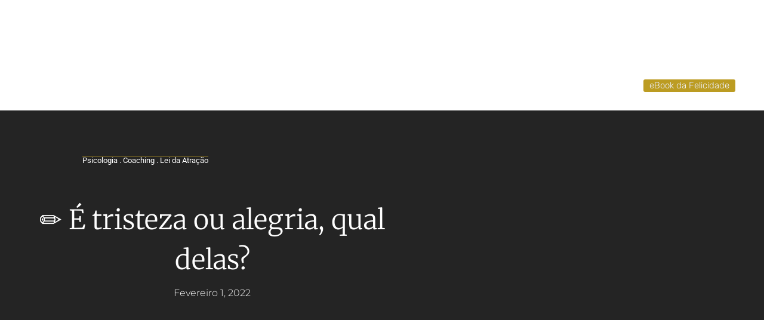

--- FILE ---
content_type: text/html; charset=UTF-8
request_url: https://marciademelo.com/e-tristeza-ou-alegria-qual-delas/
body_size: 24052
content:
<!doctype html><html lang="pt-PT" prefix="og: https://ogp.me/ns#"><head><script data-no-optimize="1">var litespeed_docref=sessionStorage.getItem("litespeed_docref");litespeed_docref&&(Object.defineProperty(document,"referrer",{get:function(){return litespeed_docref}}),sessionStorage.removeItem("litespeed_docref"));</script> <meta charset="UTF-8"><meta name="viewport" content="width=device-width, initial-scale=1"><link rel="profile" href="https://gmpg.org/xfn/11"><meta name="dlm-version" content="5.1.6"><title>&#x270f;&#xfe0f; É tristeza ou alegria, qual delas? - Márcia Melo</title><meta name="description" content="Qual destas emoções está mais presente nas 24 horas do teu dia?Sabes, não chega teres um ou dois momentos de alegria por dia e passares as restantes horas"/><meta name="robots" content="follow, index, max-snippet:-1, max-video-preview:-1, max-image-preview:large"/><link rel="canonical" href="https://marciademelo.com/e-tristeza-ou-alegria-qual-delas/"/><meta property="og:locale" content="pt_PT"/><meta property="og:type" content="article"/><meta property="og:title" content="&#x270f;&#xfe0f; É tristeza ou alegria, qual delas? - Márcia Melo"/><meta property="og:description" content="Qual destas emoções está mais presente nas 24 horas do teu dia?Sabes, não chega teres um ou dois momentos de alegria por dia e passares as restantes horas"/><meta property="og:url" content="https://marciademelo.com/e-tristeza-ou-alegria-qual-delas/"/><meta property="og:site_name" content="Márcia Melo"/><meta property="article:publisher" content="https://www.facebook.com/marciamelo.psic/"/><meta property="article:section" content="Uncategorized"/><meta property="og:image" content="https://marciademelo.com/wp-content/uploads/2022/01/98.png"/><meta property="og:image:secure_url" content="https://marciademelo.com/wp-content/uploads/2022/01/98.png"/><meta property="og:image:width" content="1080"/><meta property="og:image:height" content="1080"/><meta property="og:image:alt" content="Emoções"/><meta property="og:image:type" content="image/png"/><meta property="article:published_time" content="2022-02-01T14:49:00+00:00"/><meta name="twitter:card" content="summary"/><meta name="twitter:title" content="&#x270f;&#xfe0f; É tristeza ou alegria, qual delas? - Márcia Melo"/><meta name="twitter:description" content="Qual destas emoções está mais presente nas 24 horas do teu dia?Sabes, não chega teres um ou dois momentos de alegria por dia e passares as restantes horas"/><meta name="twitter:image" content="https://marciademelo.com/wp-content/uploads/2022/01/98.png"/><meta name="twitter:label1" content="Written by"/><meta name="twitter:data1" content="Marcia Melo"/><meta name="twitter:label2" content="Time to read"/><meta name="twitter:data2" content="2 minutes"/> <script type="application/ld+json" class="rank-math-schema-pro">{"@context":"https://schema.org","@graph":[{"@type":"Organization","@id":"https://marciademelo.com/#organization","name":"M\u00e1rcia Melo","url":"https://marciademelo.com","sameAs":["https://www.facebook.com/marciamelo.psic/","https://www.instagram.com/marcia.melo.psic/","https://www.linkedin.com/company/marciamelo/","https://www.youtube.com/channel/UCRWQRl7kF-2Qje3SPLRferQ?view_as=subscriber"],"logo":{"@type":"ImageObject","@id":"https://marciademelo.com/#logo","url":"https://marciademelo.com/wp-content/uploads/2023/05/marcia-melo-logo-simples.png","contentUrl":"https://marciademelo.com/wp-content/uploads/2023/05/marcia-melo-logo-simples.png","caption":"M\u00e1rcia Melo","inLanguage":"pt-PT","width":"357","height":"63"}},{"@type":"WebSite","@id":"https://marciademelo.com/#website","url":"https://marciademelo.com","name":"M\u00e1rcia Melo","alternateName":"M\u00e1rcia Melo","publisher":{"@id":"https://marciademelo.com/#organization"},"inLanguage":"pt-PT"},{"@type":"ImageObject","@id":"https://marciademelo.com/wp-content/uploads/2022/01/98.png","url":"https://marciademelo.com/wp-content/uploads/2022/01/98.png","width":"1080","height":"1080","inLanguage":"pt-PT"},{"@type":"WebPage","@id":"https://marciademelo.com/e-tristeza-ou-alegria-qual-delas/#webpage","url":"https://marciademelo.com/e-tristeza-ou-alegria-qual-delas/","name":"&#x270f;&#xfe0f; \u00c9 tristeza ou alegria, qual delas? - M\u00e1rcia Melo","datePublished":"2022-02-01T14:49:00+00:00","dateModified":"2022-02-01T14:49:00+00:00","isPartOf":{"@id":"https://marciademelo.com/#website"},"primaryImageOfPage":{"@id":"https://marciademelo.com/wp-content/uploads/2022/01/98.png"},"inLanguage":"pt-PT"},{"@type":"Person","@id":"https://marciademelo.com/author/marcia-melo/","name":"Marcia Melo","url":"https://marciademelo.com/author/marcia-melo/","image":{"@type":"ImageObject","@id":"https://marciademelo.com/wp-content/litespeed/avatar/f318a89afdde5e1818b715a44b35b8d7.jpg?ver=1769162198","url":"https://marciademelo.com/wp-content/litespeed/avatar/f318a89afdde5e1818b715a44b35b8d7.jpg?ver=1769162198","caption":"Marcia Melo","inLanguage":"pt-PT"},"sameAs":["https://marciademelo.com"],"worksFor":{"@id":"https://marciademelo.com/#organization"}},{"@type":"BlogPosting","headline":"&#x270f;&#xfe0f; \u00c9 tristeza ou alegria, qual delas? - M\u00e1rcia Melo","keywords":"Emo\u00e7\u00f5es","datePublished":"2022-02-01T14:49:00+00:00","dateModified":"2022-02-01T14:49:00+00:00","author":{"@id":"https://marciademelo.com/author/marcia-melo/","name":"Marcia Melo"},"publisher":{"@id":"https://marciademelo.com/#organization"},"description":"Qual destas emo\u00e7\u00f5es est\u00e1 mais presente nas 24 horas do teu dia?Sabes, n\u00e3o chega teres um ou dois momentos de alegria por dia e passares as restantes horas","name":"&#x270f;&#xfe0f; \u00c9 tristeza ou alegria, qual delas? - M\u00e1rcia Melo","@id":"https://marciademelo.com/e-tristeza-ou-alegria-qual-delas/#richSnippet","isPartOf":{"@id":"https://marciademelo.com/e-tristeza-ou-alegria-qual-delas/#webpage"},"image":{"@id":"https://marciademelo.com/wp-content/uploads/2022/01/98.png"},"inLanguage":"pt-PT","mainEntityOfPage":{"@id":"https://marciademelo.com/e-tristeza-ou-alegria-qual-delas/#webpage"}}]}</script>  <script type='application/javascript' id='pys-version-script'>console.log('PixelYourSite Free version 11.1.5.2');</script> <link rel="alternate" type="application/rss+xml" title="Márcia Melo &raquo; Feed" href="https://marciademelo.com/feed/"/><link rel="alternate" type="application/rss+xml" title="Márcia Melo &raquo; Feed de comentários" href="https://marciademelo.com/comments/feed/"/><link rel="alternate" type="application/rss+xml" title="Feed de comentários de Márcia Melo &raquo; &#x270f;&#xfe0f; É tristeza ou alegria, qual delas?" href="https://marciademelo.com/e-tristeza-ou-alegria-qual-delas/feed/"/><link rel="alternate" title="oEmbed (JSON)" type="application/json+oembed" href="https://marciademelo.com/wp-json/oembed/1.0/embed?url=https%3A%2F%2Fmarciademelo.com%2Fe-tristeza-ou-alegria-qual-delas%2F"/><link rel="alternate" title="oEmbed (XML)" type="text/xml+oembed" href="https://marciademelo.com/wp-json/oembed/1.0/embed?url=https%3A%2F%2Fmarciademelo.com%2Fe-tristeza-ou-alegria-qual-delas%2F&#038;format=xml"/><style>.lazyload,.lazyloading{max-width:100%}</style><style id='wp-img-auto-sizes-contain-inline-css'>img:is([sizes=auto i],[sizes^="auto," i]){contain-intrinsic-size:3000px 1500px}</style><link data-optimized="2" rel="stylesheet" href="https://marciademelo.com/wp-content/litespeed/css/06d7524e784cef076d051ac7ba6b5cd6.css?ver=14c4c"/><style id='global-styles-inline-css'>:root{--wp--preset--aspect-ratio--square:1;--wp--preset--aspect-ratio--4-3: 4/3;--wp--preset--aspect-ratio--3-4: 3/4;--wp--preset--aspect-ratio--3-2: 3/2;--wp--preset--aspect-ratio--2-3: 2/3;--wp--preset--aspect-ratio--16-9: 16/9;--wp--preset--aspect-ratio--9-16: 9/16;--wp--preset--color--black:#000;--wp--preset--color--cyan-bluish-gray:#abb8c3;--wp--preset--color--white:#fff;--wp--preset--color--pale-pink:#f78da7;--wp--preset--color--vivid-red:#cf2e2e;--wp--preset--color--luminous-vivid-orange:#ff6900;--wp--preset--color--luminous-vivid-amber:#fcb900;--wp--preset--color--light-green-cyan:#7bdcb5;--wp--preset--color--vivid-green-cyan:#00d084;--wp--preset--color--pale-cyan-blue:#8ed1fc;--wp--preset--color--vivid-cyan-blue:#0693e3;--wp--preset--color--vivid-purple:#9b51e0;--wp--preset--gradient--vivid-cyan-blue-to-vivid-purple:linear-gradient(135deg,#0693e3 0%,#9b51e0 100%);--wp--preset--gradient--light-green-cyan-to-vivid-green-cyan:linear-gradient(135deg,#7adcb4 0%,#00d082 100%);--wp--preset--gradient--luminous-vivid-amber-to-luminous-vivid-orange:linear-gradient(135deg,#fcb900 0%,#ff6900 100%);--wp--preset--gradient--luminous-vivid-orange-to-vivid-red:linear-gradient(135deg,#ff6900 0%,#cf2e2e 100%);--wp--preset--gradient--very-light-gray-to-cyan-bluish-gray:linear-gradient(135deg,#eee 0%,#a9b8c3 100%);--wp--preset--gradient--cool-to-warm-spectrum:linear-gradient(135deg,#4aeadc 0%,#9778d1 20%,#cf2aba 40%,#ee2c82 60%,#fb6962 80%,#fef84c 100%);--wp--preset--gradient--blush-light-purple:linear-gradient(135deg,#ffceec 0%,#9896f0 100%);--wp--preset--gradient--blush-bordeaux:linear-gradient(135deg,#fecda5 0%,#fe2d2d 50%,#6b003e 100%);--wp--preset--gradient--luminous-dusk:linear-gradient(135deg,#ffcb70 0%,#c751c0 50%,#4158d0 100%);--wp--preset--gradient--pale-ocean:linear-gradient(135deg,#fff5cb 0%,#b6e3d4 50%,#33a7b5 100%);--wp--preset--gradient--electric-grass:linear-gradient(135deg,#caf880 0%,#71ce7e 100%);--wp--preset--gradient--midnight:linear-gradient(135deg,#020381 0%,#2874fc 100%);--wp--preset--font-size--small:13px;--wp--preset--font-size--medium:20px;--wp--preset--font-size--large:36px;--wp--preset--font-size--x-large:42px;--wp--preset--spacing--20:.44rem;--wp--preset--spacing--30:.67rem;--wp--preset--spacing--40:1rem;--wp--preset--spacing--50:1.5rem;--wp--preset--spacing--60:2.25rem;--wp--preset--spacing--70:3.38rem;--wp--preset--spacing--80:5.06rem;--wp--preset--shadow--natural:6px 6px 9px rgba(0,0,0,.2);--wp--preset--shadow--deep:12px 12px 50px rgba(0,0,0,.4);--wp--preset--shadow--sharp:6px 6px 0 rgba(0,0,0,.2);--wp--preset--shadow--outlined:6px 6px 0 -3px #fff , 6px 6px #000;--wp--preset--shadow--crisp:6px 6px 0 #000}:root{--wp--style--global--content-size:800px;--wp--style--global--wide-size:1200px}:where(body) {margin:0}.wp-site-blocks>.alignleft{float:left;margin-right:2em}.wp-site-blocks>.alignright{float:right;margin-left:2em}.wp-site-blocks>.aligncenter{justify-content:center;margin-left:auto;margin-right:auto}:where(.wp-site-blocks) > * {margin-block-start:24px;margin-block-end:0}:where(.wp-site-blocks) > :first-child {margin-block-start:0}:where(.wp-site-blocks) > :last-child {margin-block-end:0}:root{--wp--style--block-gap:24px}:root :where(.is-layout-flow) > :first-child{margin-block-start:0}:root :where(.is-layout-flow) > :last-child{margin-block-end:0}:root :where(.is-layout-flow) > *{margin-block-start:24px;margin-block-end:0}:root :where(.is-layout-constrained) > :first-child{margin-block-start:0}:root :where(.is-layout-constrained) > :last-child{margin-block-end:0}:root :where(.is-layout-constrained) > *{margin-block-start:24px;margin-block-end:0}:root :where(.is-layout-flex){gap:24px}:root :where(.is-layout-grid){gap:24px}.is-layout-flow>.alignleft{float:left;margin-inline-start:0;margin-inline-end:2em}.is-layout-flow>.alignright{float:right;margin-inline-start:2em;margin-inline-end:0}.is-layout-flow>.aligncenter{margin-left:auto!important;margin-right:auto!important}.is-layout-constrained>.alignleft{float:left;margin-inline-start:0;margin-inline-end:2em}.is-layout-constrained>.alignright{float:right;margin-inline-start:2em;margin-inline-end:0}.is-layout-constrained>.aligncenter{margin-left:auto!important;margin-right:auto!important}.is-layout-constrained > :where(:not(.alignleft):not(.alignright):not(.alignfull)){max-width:var(--wp--style--global--content-size);margin-left:auto!important;margin-right:auto!important}.is-layout-constrained>.alignwide{max-width:var(--wp--style--global--wide-size)}body .is-layout-flex{display:flex}.is-layout-flex{flex-wrap:wrap;align-items:center}.is-layout-flex > :is(*, div){margin:0}body .is-layout-grid{display:grid}.is-layout-grid > :is(*, div){margin:0}body{padding-top:0;padding-right:0;padding-bottom:0;padding-left:0}a:where(:not(.wp-element-button)){text-decoration:underline}:root :where(.wp-element-button, .wp-block-button__link){background-color:#32373c;border-width:0;color:#fff;font-family:inherit;font-size:inherit;font-style:inherit;font-weight:inherit;letter-spacing:inherit;line-height:inherit;padding-top: calc(0.667em + 2px);padding-right: calc(1.333em + 2px);padding-bottom: calc(0.667em + 2px);padding-left: calc(1.333em + 2px);text-decoration:none;text-transform:inherit}.has-black-color{color:var(--wp--preset--color--black)!important}.has-cyan-bluish-gray-color{color:var(--wp--preset--color--cyan-bluish-gray)!important}.has-white-color{color:var(--wp--preset--color--white)!important}.has-pale-pink-color{color:var(--wp--preset--color--pale-pink)!important}.has-vivid-red-color{color:var(--wp--preset--color--vivid-red)!important}.has-luminous-vivid-orange-color{color:var(--wp--preset--color--luminous-vivid-orange)!important}.has-luminous-vivid-amber-color{color:var(--wp--preset--color--luminous-vivid-amber)!important}.has-light-green-cyan-color{color:var(--wp--preset--color--light-green-cyan)!important}.has-vivid-green-cyan-color{color:var(--wp--preset--color--vivid-green-cyan)!important}.has-pale-cyan-blue-color{color:var(--wp--preset--color--pale-cyan-blue)!important}.has-vivid-cyan-blue-color{color:var(--wp--preset--color--vivid-cyan-blue)!important}.has-vivid-purple-color{color:var(--wp--preset--color--vivid-purple)!important}.has-black-background-color{background-color:var(--wp--preset--color--black)!important}.has-cyan-bluish-gray-background-color{background-color:var(--wp--preset--color--cyan-bluish-gray)!important}.has-white-background-color{background-color:var(--wp--preset--color--white)!important}.has-pale-pink-background-color{background-color:var(--wp--preset--color--pale-pink)!important}.has-vivid-red-background-color{background-color:var(--wp--preset--color--vivid-red)!important}.has-luminous-vivid-orange-background-color{background-color:var(--wp--preset--color--luminous-vivid-orange)!important}.has-luminous-vivid-amber-background-color{background-color:var(--wp--preset--color--luminous-vivid-amber)!important}.has-light-green-cyan-background-color{background-color:var(--wp--preset--color--light-green-cyan)!important}.has-vivid-green-cyan-background-color{background-color:var(--wp--preset--color--vivid-green-cyan)!important}.has-pale-cyan-blue-background-color{background-color:var(--wp--preset--color--pale-cyan-blue)!important}.has-vivid-cyan-blue-background-color{background-color:var(--wp--preset--color--vivid-cyan-blue)!important}.has-vivid-purple-background-color{background-color:var(--wp--preset--color--vivid-purple)!important}.has-black-border-color{border-color:var(--wp--preset--color--black)!important}.has-cyan-bluish-gray-border-color{border-color:var(--wp--preset--color--cyan-bluish-gray)!important}.has-white-border-color{border-color:var(--wp--preset--color--white)!important}.has-pale-pink-border-color{border-color:var(--wp--preset--color--pale-pink)!important}.has-vivid-red-border-color{border-color:var(--wp--preset--color--vivid-red)!important}.has-luminous-vivid-orange-border-color{border-color:var(--wp--preset--color--luminous-vivid-orange)!important}.has-luminous-vivid-amber-border-color{border-color:var(--wp--preset--color--luminous-vivid-amber)!important}.has-light-green-cyan-border-color{border-color:var(--wp--preset--color--light-green-cyan)!important}.has-vivid-green-cyan-border-color{border-color:var(--wp--preset--color--vivid-green-cyan)!important}.has-pale-cyan-blue-border-color{border-color:var(--wp--preset--color--pale-cyan-blue)!important}.has-vivid-cyan-blue-border-color{border-color:var(--wp--preset--color--vivid-cyan-blue)!important}.has-vivid-purple-border-color{border-color:var(--wp--preset--color--vivid-purple)!important}.has-vivid-cyan-blue-to-vivid-purple-gradient-background{background:var(--wp--preset--gradient--vivid-cyan-blue-to-vivid-purple)!important}.has-light-green-cyan-to-vivid-green-cyan-gradient-background{background:var(--wp--preset--gradient--light-green-cyan-to-vivid-green-cyan)!important}.has-luminous-vivid-amber-to-luminous-vivid-orange-gradient-background{background:var(--wp--preset--gradient--luminous-vivid-amber-to-luminous-vivid-orange)!important}.has-luminous-vivid-orange-to-vivid-red-gradient-background{background:var(--wp--preset--gradient--luminous-vivid-orange-to-vivid-red)!important}.has-very-light-gray-to-cyan-bluish-gray-gradient-background{background:var(--wp--preset--gradient--very-light-gray-to-cyan-bluish-gray)!important}.has-cool-to-warm-spectrum-gradient-background{background:var(--wp--preset--gradient--cool-to-warm-spectrum)!important}.has-blush-light-purple-gradient-background{background:var(--wp--preset--gradient--blush-light-purple)!important}.has-blush-bordeaux-gradient-background{background:var(--wp--preset--gradient--blush-bordeaux)!important}.has-luminous-dusk-gradient-background{background:var(--wp--preset--gradient--luminous-dusk)!important}.has-pale-ocean-gradient-background{background:var(--wp--preset--gradient--pale-ocean)!important}.has-electric-grass-gradient-background{background:var(--wp--preset--gradient--electric-grass)!important}.has-midnight-gradient-background{background:var(--wp--preset--gradient--midnight)!important}.has-small-font-size{font-size:var(--wp--preset--font-size--small)!important}.has-medium-font-size{font-size:var(--wp--preset--font-size--medium)!important}.has-large-font-size{font-size:var(--wp--preset--font-size--large)!important}.has-x-large-font-size{font-size:var(--wp--preset--font-size--x-large)!important}:root :where(.wp-block-pullquote){font-size:1.5em;line-height:1.6}</style><style id='wpforms-modern-full-inline-css'>:root{--wpforms-field-border-radius:3px;--wpforms-field-border-style:solid;--wpforms-field-border-size:1px;--wpforms-field-background-color:#fff;--wpforms-field-border-color:rgba(0,0,0,.25);--wpforms-field-border-color-spare:rgba(0,0,0,.25);--wpforms-field-text-color:rgba(0,0,0,.7);--wpforms-field-menu-color:#fff;--wpforms-label-color:rgba(0,0,0,.85);--wpforms-label-sublabel-color:rgba(0,0,0,.55);--wpforms-label-error-color:#d63637;--wpforms-button-border-radius:3px;--wpforms-button-border-style:none;--wpforms-button-border-size:1px;--wpforms-button-background-color:#066aab;--wpforms-button-border-color:#066aab;--wpforms-button-text-color:#fff;--wpforms-page-break-color:#066aab;--wpforms-background-image:none;--wpforms-background-position:center center;--wpforms-background-repeat:no-repeat;--wpforms-background-size:cover;--wpforms-background-width:100px;--wpforms-background-height:100px;--wpforms-background-color:rgba(0,0,0,0);--wpforms-background-url:none;--wpforms-container-padding:0;--wpforms-container-border-style:none;--wpforms-container-border-width:1px;--wpforms-container-border-color:#000;--wpforms-container-border-radius:3px;--wpforms-field-size-input-height:43px;--wpforms-field-size-input-spacing:15px;--wpforms-field-size-font-size:16px;--wpforms-field-size-line-height:19px;--wpforms-field-size-padding-h:14px;--wpforms-field-size-checkbox-size:16px;--wpforms-field-size-sublabel-spacing:5px;--wpforms-field-size-icon-size:1;--wpforms-label-size-font-size:16px;--wpforms-label-size-line-height:19px;--wpforms-label-size-sublabel-font-size:14px;--wpforms-label-size-sublabel-line-height:17px;--wpforms-button-size-font-size:17px;--wpforms-button-size-height:41px;--wpforms-button-size-padding-h:15px;--wpforms-button-size-margin-top:10px;--wpforms-container-shadow-size-box-shadow:none}</style> <script id="jquery-core-js-extra" type="litespeed/javascript">var pysFacebookRest={"restApiUrl":"https://marciademelo.com/wp-json/pys-facebook/v1/event","debug":""}</script> <script type="litespeed/javascript" data-src="https://marciademelo.com/wp-includes/js/jquery/jquery.min.js" id="jquery-core-js"></script> <script id="pys-js-extra" type="litespeed/javascript">var pysOptions={"staticEvents":{"facebook":{"init_event":[{"delay":0,"type":"static","ajaxFire":!1,"name":"PageView","pixelIds":["277853024676907"],"eventID":"d5eba4f6-ae8e-4f2f-a8df-6f0a39c782d5","params":{"post_category":"Uncategorized","page_title":"\u270f\ufe0f \u00c9 tristeza ou alegria, qual delas?","post_type":"post","post_id":1762,"plugin":"PixelYourSite","user_role":"guest","event_url":"marciademelo.com/e-tristeza-ou-alegria-qual-delas/"},"e_id":"init_event","ids":[],"hasTimeWindow":!1,"timeWindow":0,"woo_order":"","edd_order":""}]}},"dynamicEvents":[],"triggerEvents":[],"triggerEventTypes":[],"facebook":{"pixelIds":["277853024676907"],"advancedMatching":{"external_id":"eeeaafbfebacdbdfdfdbeacccc"},"advancedMatchingEnabled":!0,"removeMetadata":!1,"wooVariableAsSimple":!1,"serverApiEnabled":!0,"wooCRSendFromServer":!1,"send_external_id":null,"enabled_medical":!1,"do_not_track_medical_param":["event_url","post_title","page_title","landing_page","content_name","categories","category_name","tags"],"meta_ldu":!1},"debug":"","siteUrl":"https://marciademelo.com","ajaxUrl":"https://marciademelo.com/wp-admin/admin-ajax.php","ajax_event":"5f4c6a8788","enable_remove_download_url_param":"1","cookie_duration":"7","last_visit_duration":"60","enable_success_send_form":"","ajaxForServerEvent":"1","ajaxForServerStaticEvent":"1","useSendBeacon":"1","send_external_id":"1","external_id_expire":"180","track_cookie_for_subdomains":"1","google_consent_mode":"1","gdpr":{"ajax_enabled":!1,"all_disabled_by_api":!1,"facebook_disabled_by_api":!1,"analytics_disabled_by_api":!1,"google_ads_disabled_by_api":!1,"pinterest_disabled_by_api":!1,"bing_disabled_by_api":!1,"reddit_disabled_by_api":!1,"externalID_disabled_by_api":!1,"facebook_prior_consent_enabled":!0,"analytics_prior_consent_enabled":!0,"google_ads_prior_consent_enabled":null,"pinterest_prior_consent_enabled":!0,"bing_prior_consent_enabled":!0,"cookiebot_integration_enabled":!1,"cookiebot_facebook_consent_category":"marketing","cookiebot_analytics_consent_category":"statistics","cookiebot_tiktok_consent_category":"marketing","cookiebot_google_ads_consent_category":"marketing","cookiebot_pinterest_consent_category":"marketing","cookiebot_bing_consent_category":"marketing","consent_magic_integration_enabled":!1,"real_cookie_banner_integration_enabled":!1,"cookie_notice_integration_enabled":!1,"cookie_law_info_integration_enabled":!1,"analytics_storage":{"enabled":!0,"value":"granted","filter":!1},"ad_storage":{"enabled":!0,"value":"granted","filter":!1},"ad_user_data":{"enabled":!0,"value":"granted","filter":!1},"ad_personalization":{"enabled":!0,"value":"granted","filter":!1}},"cookie":{"disabled_all_cookie":!1,"disabled_start_session_cookie":!1,"disabled_advanced_form_data_cookie":!1,"disabled_landing_page_cookie":!1,"disabled_first_visit_cookie":!1,"disabled_trafficsource_cookie":!1,"disabled_utmTerms_cookie":!1,"disabled_utmId_cookie":!1},"tracking_analytics":{"TrafficSource":"direct","TrafficLanding":"undefined","TrafficUtms":[],"TrafficUtmsId":[]},"GATags":{"ga_datalayer_type":"default","ga_datalayer_name":"dataLayerPYS"},"woo":{"enabled":!1},"edd":{"enabled":!1},"cache_bypass":"1769535236"}</script> <link rel="https://api.w.org/" href="https://marciademelo.com/wp-json/"/><link rel="alternate" title="JSON" type="application/json" href="https://marciademelo.com/wp-json/wp/v2/posts/1762"/><link rel="EditURI" type="application/rsd+xml" title="RSD" href="https://marciademelo.com/xmlrpc.php?rsd"/><meta name="generator" content="WordPress 6.9"/><link rel='shortlink' href='https://marciademelo.com/?p=1762'/> <script type="litespeed/javascript">document.documentElement.className=document.documentElement.className.replace('no-js','js')</script> <style>.no-js img.lazyload{display:none}figure.wp-block-image img.lazyloading{min-width:150px}.lazyload,.lazyloading{--smush-placeholder-width:100px;--smush-placeholder-aspect-ratio: 1/1;width:var(--smush-image-width,var(--smush-placeholder-width))!important;aspect-ratio:var(--smush-image-aspect-ratio,var(--smush-placeholder-aspect-ratio))!important}.lazyload,.lazyloading{opacity:0}.lazyloaded{opacity:1;transition:opacity 400ms;transition-delay:0ms}</style><meta name="generator" content="Elementor 3.34.2; features: e_font_icon_svg, additional_custom_breakpoints; settings: css_print_method-external, google_font-enabled, font_display-auto">
 <script type="litespeed/javascript">(function(w,d,s,l,i){w[l]=w[l]||[];w[l].push({'gtm.start':new Date().getTime(),event:'gtm.js'});var f=d.getElementsByTagName(s)[0],j=d.createElement(s),dl=l!='dataLayer'?'&l='+l:'';j.async=!0;j.src='https://www.googletagmanager.com/gtm.js?id='+i+dl;f.parentNode.insertBefore(j,f)})(window,document,'script','dataLayer','GTM-NWL8M296')</script>  <script type="litespeed/javascript">!function(f,b,e,v,n,t,s){if(f.fbq)return;n=f.fbq=function(){n.callMethod?n.callMethod.apply(n,arguments):n.queue.push(arguments)};if(!f._fbq)f._fbq=n;n.push=n;n.loaded=!0;n.version='2.0';n.queue=[];t=b.createElement(e);t.async=!0;t.src=v;s=b.getElementsByTagName(e)[0];s.parentNode.insertBefore(t,s)}(window,document,'script','https://connect.facebook.net/en_US/fbevents.js')</script>  <script type="litespeed/javascript">var url=window.location.origin+'?ob=open-bridge';fbq('set','openbridge','740690860006226',url);fbq('init','740690860006226',{},{"agent":"wordpress-6.9-4.1.5"})</script><script type="litespeed/javascript">fbq('track','PageView',[])</script> <style>.e-con.e-parent:nth-of-type(n+4):not(.e-lazyloaded):not(.e-no-lazyload),
				.e-con.e-parent:nth-of-type(n+4):not(.e-lazyloaded):not(.e-no-lazyload) * {background-image:none!important}@media screen and (max-height:1024px){.e-con.e-parent:nth-of-type(n+3):not(.e-lazyloaded):not(.e-no-lazyload),
					.e-con.e-parent:nth-of-type(n+3):not(.e-lazyloaded):not(.e-no-lazyload) * {background-image:none!important}}@media screen and (max-height:640px){.e-con.e-parent:nth-of-type(n+2):not(.e-lazyloaded):not(.e-no-lazyload),
					.e-con.e-parent:nth-of-type(n+2):not(.e-lazyloaded):not(.e-no-lazyload) * {background-image:none!important}}</style><link rel="icon" href="https://marciademelo.com/wp-content/uploads/2023/05/cropped-Borboleta_apenas-1-32x32.png" sizes="32x32"/><link rel="icon" href="https://marciademelo.com/wp-content/uploads/2023/05/cropped-Borboleta_apenas-1-192x192.png" sizes="192x192"/><link rel="apple-touch-icon" href="https://marciademelo.com/wp-content/uploads/2023/05/cropped-Borboleta_apenas-1-180x180.png"/><meta name="msapplication-TileImage" content="https://marciademelo.com/wp-content/uploads/2023/05/cropped-Borboleta_apenas-1-270x270.png"/></head><body class="wp-singular post-template-default single single-post postid-1762 single-format-standard wp-custom-logo wp-embed-responsive wp-theme-hello-elementor hello-elementor-default elementor-default elementor-kit-11 elementor-page-1999"><noscript>
<img height="1" width="1" style="display:none" alt="fbpx" src="https://www.facebook.com/tr?id=740690860006226&ev=PageView&noscript=1"/>
</noscript><a class="skip-link screen-reader-text" href="#content">Pular para o conteúdo</a><header data-elementor-type="header" data-elementor-id="2034" class="elementor elementor-2034 elementor-location-header" data-elementor-post-type="elementor_library"><section class="elementor-section elementor-top-section elementor-element elementor-element-75681797 elementor-section-full_width elementor-section-height-min-height elementor-section-items-stretch elementor-section-height-default" data-id="75681797" data-element_type="section" data-settings="{&quot;background_background&quot;:&quot;classic&quot;}"><div class="elementor-container elementor-column-gap-default"><div class="elementor-column elementor-col-50 elementor-top-column elementor-element elementor-element-3cb906d" data-id="3cb906d" data-element_type="column"><div class="elementor-widget-wrap elementor-element-populated"><div class="elementor-element elementor-element-3ce07579 elementor-widget__width-auto elementor-widget elementor-widget-image" data-id="3ce07579" data-element_type="widget" data-widget_type="image.default"><div class="elementor-widget-container">
<a href="https://marciademelo.com">
<img width="372" height="79" data-src="https://marciademelo.com/wp-content/uploads/2023/05/rsz_logo_maio23_branco.png" class="attachment-full size-full wp-image-2036 lazyload" alt="" data-srcset="https://marciademelo.com/wp-content/uploads/2023/05/rsz_logo_maio23_branco.png 372w, https://marciademelo.com/wp-content/uploads/2023/05/rsz_logo_maio23_branco-300x64.png 300w" data-sizes="(max-width: 372px) 100vw, 372px" src="[data-uri]" style="--smush-placeholder-width: 372px; --smush-placeholder-aspect-ratio: 372/79;"/>								</a></div></div><div class="elementor-element elementor-element-374d50e elementor-widget__width-auto elementor-hidden-mobile elementor-widget elementor-widget-heading" data-id="374d50e" data-element_type="widget" data-widget_type="heading.default"><div class="elementor-widget-container"><div class="elementor-heading-title elementor-size-default">Psicologia . Coaching . Lei da Atração</div></div></div></div></div><div class="elementor-column elementor-col-50 elementor-top-column elementor-element elementor-element-387f070" data-id="387f070" data-element_type="column"><div class="elementor-widget-wrap elementor-element-populated"><div class="elementor-element elementor-element-170f0c36 elementor-nav-menu__align-center elementor-nav-menu--stretch elementor-widget__width-auto elementor-nav-menu--dropdown-tablet elementor-nav-menu__text-align-aside elementor-nav-menu--toggle elementor-nav-menu--burger elementor-widget elementor-widget-nav-menu" data-id="170f0c36" data-element_type="widget" data-settings="{&quot;full_width&quot;:&quot;stretch&quot;,&quot;layout&quot;:&quot;horizontal&quot;,&quot;submenu_icon&quot;:{&quot;value&quot;:&quot;&lt;svg aria-hidden=\&quot;true\&quot; class=\&quot;e-font-icon-svg e-fas-caret-down\&quot; viewBox=\&quot;0 0 320 512\&quot; xmlns=\&quot;http:\/\/www.w3.org\/2000\/svg\&quot;&gt;&lt;path d=\&quot;M31.3 192h257.3c17.8 0 26.7 21.5 14.1 34.1L174.1 354.8c-7.8 7.8-20.5 7.8-28.3 0L17.2 226.1C4.6 213.5 13.5 192 31.3 192z\&quot;&gt;&lt;\/path&gt;&lt;\/svg&gt;&quot;,&quot;library&quot;:&quot;fa-solid&quot;},&quot;toggle&quot;:&quot;burger&quot;}" data-widget_type="nav-menu.default"><div class="elementor-widget-container"><nav aria-label="Menu" class="elementor-nav-menu--main elementor-nav-menu__container elementor-nav-menu--layout-horizontal e--pointer-underline e--animation-fade"><ul id="menu-1-170f0c36" class="elementor-nav-menu"><li class="menu-item menu-item-type-post_type menu-item-object-page menu-item-71"><a href="https://marciademelo.com/sobre-mim/" class="elementor-item">Sobre mim</a></li><li class="menu-item menu-item-type-post_type menu-item-object-page menu-item-72"><a href="https://marciademelo.com/programas/" class="elementor-item">Programas</a></li><li class="menu-item menu-item-type-post_type menu-item-object-page menu-item-70"><a href="https://marciademelo.com/testemunhos/" class="elementor-item">Testemunhos</a></li><li class="menu-item menu-item-type-post_type menu-item-object-page current_page_parent menu-item-36"><a href="https://marciademelo.com/blog/" class="elementor-item">Blog</a></li><li class="menu-item menu-item-type-post_type menu-item-object-page menu-item-69"><a href="https://marciademelo.com/fala-comigo/" class="elementor-item">Fala comigo</a></li></ul></nav><div class="elementor-menu-toggle" role="button" tabindex="0" aria-label="Menu Toggle" aria-expanded="false">
<svg aria-hidden="true" role="presentation" class="elementor-menu-toggle__icon--open e-font-icon-svg e-eicon-menu-bar" viewBox="0 0 1000 1000" xmlns="http://www.w3.org/2000/svg"><path d="M104 333H896C929 333 958 304 958 271S929 208 896 208H104C71 208 42 237 42 271S71 333 104 333ZM104 583H896C929 583 958 554 958 521S929 458 896 458H104C71 458 42 487 42 521S71 583 104 583ZM104 833H896C929 833 958 804 958 771S929 708 896 708H104C71 708 42 737 42 771S71 833 104 833Z"></path></svg><svg aria-hidden="true" role="presentation" class="elementor-menu-toggle__icon--close e-font-icon-svg e-eicon-close" viewBox="0 0 1000 1000" xmlns="http://www.w3.org/2000/svg"><path d="M742 167L500 408 258 167C246 154 233 150 217 150 196 150 179 158 167 167 154 179 150 196 150 212 150 229 154 242 171 254L408 500 167 742C138 771 138 800 167 829 196 858 225 858 254 829L496 587 738 829C750 842 767 846 783 846 800 846 817 842 829 829 842 817 846 804 846 783 846 767 842 750 829 737L588 500 833 258C863 229 863 200 833 171 804 137 775 137 742 167Z"></path></svg></div><nav class="elementor-nav-menu--dropdown elementor-nav-menu__container" aria-hidden="true"><ul id="menu-2-170f0c36" class="elementor-nav-menu"><li class="menu-item menu-item-type-post_type menu-item-object-page menu-item-71"><a href="https://marciademelo.com/sobre-mim/" class="elementor-item" tabindex="-1">Sobre mim</a></li><li class="menu-item menu-item-type-post_type menu-item-object-page menu-item-72"><a href="https://marciademelo.com/programas/" class="elementor-item" tabindex="-1">Programas</a></li><li class="menu-item menu-item-type-post_type menu-item-object-page menu-item-70"><a href="https://marciademelo.com/testemunhos/" class="elementor-item" tabindex="-1">Testemunhos</a></li><li class="menu-item menu-item-type-post_type menu-item-object-page current_page_parent menu-item-36"><a href="https://marciademelo.com/blog/" class="elementor-item" tabindex="-1">Blog</a></li><li class="menu-item menu-item-type-post_type menu-item-object-page menu-item-69"><a href="https://marciademelo.com/fala-comigo/" class="elementor-item" tabindex="-1">Fala comigo</a></li></ul></nav></div></div><div class="elementor-element elementor-element-e73cec3 elementor-widget__width-auto elementor-widget elementor-widget-button" data-id="e73cec3" data-element_type="widget" data-widget_type="button.default"><div class="elementor-widget-container"><div class="elementor-button-wrapper">
<a class="elementor-button elementor-button-link elementor-size-sm elementor-animation-buzz" href="#elementor-action%3Aaction%3Dpopup%3Aopen%26settings%3DeyJpZCI6IjUwNTciLCJ0b2dnbGUiOmZhbHNlfQ%3D%3D" target="_blank">
<span class="elementor-button-content-wrapper">
<span class="elementor-button-text">eBook da Felicidade</span>
</span>
</a></div></div></div></div></div></div></section></header><div data-elementor-type="single-post" data-elementor-id="1999" class="elementor elementor-1999 elementor-location-single post-1762 post type-post status-publish format-standard has-post-thumbnail hentry category-uncategorized" data-elementor-post-type="elementor_library"><section data-uael-partstyle="nasa" data-uael-partcolor="" data-uael-partopacity="0.8" data-uael-partdirection="bottom" class="elementor-section elementor-top-section elementor-element elementor-element-7923d4ec elementor-section-height-min-height elementor-section-items-bottom uael-particle-yes elementor-section-boxed elementor-section-height-default uael-particle-adv-no" data-id="7923d4ec" data-element_type="section" data-settings="{&quot;background_background&quot;:&quot;classic&quot;}"><div class="elementor-container elementor-column-gap-default"><div class="elementor-column elementor-col-50 elementor-top-column elementor-element elementor-element-14fc285d" data-id="14fc285d" data-element_type="column"><div class="elementor-widget-wrap elementor-element-populated"><div class="elementor-element elementor-element-6a905030 elementor-widget elementor-widget-theme-post-title elementor-page-title elementor-widget-heading" data-id="6a905030" data-element_type="widget" data-widget_type="theme-post-title.default"><div class="elementor-widget-container"><h1 class="elementor-heading-title elementor-size-default">&#x270f;&#xfe0f; É tristeza ou alegria, qual delas?</h1></div></div><div class="elementor-element elementor-element-5ed6cc26 elementor-align-center elementor-widget elementor-widget-post-info" data-id="5ed6cc26" data-element_type="widget" data-widget_type="post-info.default"><div class="elementor-widget-container"><ul class="elementor-inline-items elementor-icon-list-items elementor-post-info"><li class="elementor-icon-list-item elementor-repeater-item-fde9fb9 elementor-inline-item" itemprop="datePublished">
<a href="https://marciademelo.com/2022/02/01/">
<span class="elementor-icon-list-text elementor-post-info__item elementor-post-info__item--type-date">
<time>Fevereiro 1, 2022</time>					</span>
</a></li></ul></div></div></div></div><div class="elementor-column elementor-col-50 elementor-top-column elementor-element elementor-element-b96bfd8" data-id="b96bfd8" data-element_type="column"><div class="elementor-widget-wrap elementor-element-populated"><div class="elementor-element elementor-element-3fd04f3 elementor-widget__width-initial elementor-widget-mobile__width-inherit elementor-widget elementor-widget-image" data-id="3fd04f3" data-element_type="widget" data-widget_type="image.default"><div class="elementor-widget-container">
<img width="739" height="1100" data-src="https://marciademelo.com/wp-content/uploads/2023/05/3-1-e1684099928712.png" class="attachment-full size-full wp-image-2144 lazyload" alt="" data-srcset="https://marciademelo.com/wp-content/uploads/2023/05/3-1-e1684099928712.png 739w, https://marciademelo.com/wp-content/uploads/2023/05/3-1-e1684099928712-202x300.png 202w, https://marciademelo.com/wp-content/uploads/2023/05/3-1-e1684099928712-688x1024.png 688w" data-sizes="(max-width: 739px) 100vw, 739px" src="[data-uri]" style="--smush-placeholder-width: 739px; --smush-placeholder-aspect-ratio: 739/1100;"/></div></div></div></div></div></section><section class="elementor-section elementor-top-section elementor-element elementor-element-66f7aa21 elementor-section-full_width elementor-section-height-default elementor-section-height-default" data-id="66f7aa21" data-element_type="section"><div class="elementor-container elementor-column-gap-default"><div class="elementor-column elementor-col-50 elementor-top-column elementor-element elementor-element-40c32c7b" data-id="40c32c7b" data-element_type="column"><div class="elementor-widget-wrap elementor-element-populated"><div class="elementor-element elementor-element-155fd339 elementor-hidden-desktop elementor-hidden-tablet elementor-widget elementor-widget-theme-post-featured-image elementor-widget-image" data-id="155fd339" data-element_type="widget" data-widget_type="theme-post-featured-image.default"><div class="elementor-widget-container">
<img width="1080" height="1080" data-src="https://marciademelo.com/wp-content/uploads/2022/01/98.png" class="attachment-full size-full wp-image-1763 lazyload" alt="" data-srcset="https://marciademelo.com/wp-content/uploads/2022/01/98.png 1080w, https://marciademelo.com/wp-content/uploads/2022/01/98-300x300.png 300w, https://marciademelo.com/wp-content/uploads/2022/01/98-1024x1024.png 1024w, https://marciademelo.com/wp-content/uploads/2022/01/98-150x150.png 150w, https://marciademelo.com/wp-content/uploads/2022/01/98-768x768.png 768w" data-sizes="(max-width: 1080px) 100vw, 1080px" src="[data-uri]" style="--smush-placeholder-width: 1080px; --smush-placeholder-aspect-ratio: 1080/1080;"/></div></div><div class="elementor-element elementor-element-47f5e647 elementor-widget elementor-widget-theme-post-content" data-id="47f5e647" data-element_type="widget" data-widget_type="theme-post-content.default"><div class="elementor-widget-container"><figure class="aligncenter wp-block-post-featured-image"><img data-lazyloaded="1" src="[data-uri]" fetchpriority="high" fetchpriority="high" decoding="async" width="1080" height="1080" data-src="https://marciademelo.com/wp-content/uploads/2022/01/98.png" class="attachment-post-thumbnail size-post-thumbnail wp-post-image" alt="" style="object-fit:cover;" data-srcset="https://marciademelo.com/wp-content/uploads/2022/01/98.png 1080w, https://marciademelo.com/wp-content/uploads/2022/01/98-300x300.png 300w, https://marciademelo.com/wp-content/uploads/2022/01/98-1024x1024.png 1024w, https://marciademelo.com/wp-content/uploads/2022/01/98-150x150.png 150w, https://marciademelo.com/wp-content/uploads/2022/01/98-768x768.png 768w" data-sizes="(max-width: 1080px) 100vw, 1080px"/></figure><p></p><p>Qual destas emoções está mais presente nas 24 horas do teu dia?<br>Sabes, não chega teres um ou dois momentos de alegria por dia e passares as restantes horas envolta de tristeza ou apatia…<br>Ou ser grata duas vezes ao dia e passar as restantes horas com lamentações, reclamações e a sentir-se vítima…</p><p></p><p>Para vivermos todos os dias com alegria não significa que não existirão momentos de tristeza…<br>Com certeza que sim…<br>A vida acontece e nós não controlamos os acontecimentos nem da vida nem do que envolve as outras pessoas…<br>Mas se a maioria do tempo for preenchida com motivação, alegria e energia, então significa que estás alinhada com o caminho certo.</p><p></p><p>Um fim de semana destes eu vi este exemplo e achei fabuloso.<br>Se te dessem diariamente 86.400 euros, e ao final do dia retirarem da tua conta o valor que não tinhas usufruído, o que farias com o dinheiro?<br>Os 86.400€ seriam dados diariamente e ao final de cada dia, a conta voltaria novamente a zeros…<br>Mas, nunca ninguém te avisaria até quanto te daria esses 86.400€…<br>O que farias?</p><p></p><p>Agora faz uma troca…<br>Troca os euros por segundos…<br>Todos os dias o universo dá-te 86.400 segundos…<br>Quando chega ao final do dia, volta ao zero…<br>Olha para os 86.400 segundos que diariamente te são dados… e lembra-te, nunca sabes até quando te continuarão a ser dados 86.400 segundos por dia…<br>Pensa…<br>Andas a aproveitar todos esses segundos?</p><p></p><p>Sabes porque escrevi sobre isto hoje?<br>Porque li um email recebido de uma aluna…<br>Uma aluna que quando procurou a minha ajuda passava quase todos os seus 86.400 segundos envolta em tristeza e apatia…<br>Hoje sorri e é feliz…<br>Ora lê:</p><p>“<em>Sim&#8230; Muitas vezes fico triste, mas tento sempre lembrar-me de ti e do que tu dizes&#8230; Tenho conseguido com treino mudar a minha postura em relação a tristeza, não quero semear de modo nenhum, mas semente na minha vida&#8230; É hora de mudança e não se pode estar sempre na lama</em><br><em>Graças a ti e teus ensinamentos as mudanças começam a surgir e isso é realmente glorioso, de uma felicidade incrível </em><br><em>Muito grata por tudo</em> ”</p><p></p><p><strong>&#x1f449; Como vais usar os teus 86.400 segundos?</strong><br><strong>Deixa o teu comentário!</strong></p><p></p><p>Tem um dia maravilhoso e sê feliz!</p><p>Márcia Melo, a tua mentora<br>Psicologia, Coaching e Física Quântica (Lei da Atração)</p><p></p><p>PS – Descobre como acordar todos os dias com motivação, alegria e energia <a href="https://psic.marciademelo.com/registodespertaoteupoder">https://psic.marciademelo.com/registodespertaoteupoder</a></p></div></div></div></div><div class="elementor-column elementor-col-50 elementor-top-column elementor-element elementor-element-4d3400ea" data-id="4d3400ea" data-element_type="column"><div class="elementor-widget-wrap elementor-element-populated"><div class="elementor-element elementor-element-d8a6642 elementor-hidden-mobile elementor-widget elementor-widget-theme-post-featured-image elementor-widget-image" data-id="d8a6642" data-element_type="widget" data-widget_type="theme-post-featured-image.default"><div class="elementor-widget-container">
<img width="1080" height="1080" data-src="https://marciademelo.com/wp-content/uploads/2022/01/98.png" class="attachment-full size-full wp-image-1763 lazyload" alt="" data-srcset="https://marciademelo.com/wp-content/uploads/2022/01/98.png 1080w, https://marciademelo.com/wp-content/uploads/2022/01/98-300x300.png 300w, https://marciademelo.com/wp-content/uploads/2022/01/98-1024x1024.png 1024w, https://marciademelo.com/wp-content/uploads/2022/01/98-150x150.png 150w, https://marciademelo.com/wp-content/uploads/2022/01/98-768x768.png 768w" data-sizes="(max-width: 1080px) 100vw, 1080px" src="[data-uri]" style="--smush-placeholder-width: 1080px; --smush-placeholder-aspect-ratio: 1080/1080;"/></div></div><section class="elementor-section elementor-inner-section elementor-element elementor-element-52700df8 elementor-section-boxed elementor-section-height-default elementor-section-height-default" data-id="52700df8" data-element_type="section"><div class="elementor-container elementor-column-gap-default"><div class="elementor-column elementor-col-50 elementor-inner-column elementor-element elementor-element-4bc8ba7c" data-id="4bc8ba7c" data-element_type="column"><div class="elementor-widget-wrap elementor-element-populated"><div class="elementor-element elementor-element-339c94a6 elementor-widget elementor-widget-heading" data-id="339c94a6" data-element_type="widget" data-widget_type="heading.default"><div class="elementor-widget-container"><h2 class="elementor-heading-title elementor-size-default">Partilha:</h2></div></div></div></div><div class="elementor-column elementor-col-50 elementor-inner-column elementor-element elementor-element-75c1f669" data-id="75c1f669" data-element_type="column"><div class="elementor-widget-wrap elementor-element-populated"><div class="elementor-element elementor-element-699b8cb elementor-share-buttons--view-icon elementor-share-buttons--skin-flat elementor-share-buttons--shape-circle elementor-share-buttons--color-custom elementor-grid-0 elementor-widget elementor-widget-share-buttons" data-id="699b8cb" data-element_type="widget" data-widget_type="share-buttons.default"><div class="elementor-widget-container"><div class="elementor-grid" role="list"><div class="elementor-grid-item" role="listitem"><div class="elementor-share-btn elementor-share-btn_facebook" role="button" tabindex="0" aria-label="Share on facebook">
<span class="elementor-share-btn__icon">
<svg aria-hidden="true" class="e-font-icon-svg e-fab-facebook" viewBox="0 0 512 512" xmlns="http://www.w3.org/2000/svg"><path d="M504 256C504 119 393 8 256 8S8 119 8 256c0 123.78 90.69 226.38 209.25 245V327.69h-63V256h63v-54.64c0-62.15 37-96.48 93.67-96.48 27.14 0 55.52 4.84 55.52 4.84v61h-31.28c-30.8 0-40.41 19.12-40.41 38.73V256h68.78l-11 71.69h-57.78V501C413.31 482.38 504 379.78 504 256z"></path></svg>							</span></div></div><div class="elementor-grid-item" role="listitem"><div class="elementor-share-btn elementor-share-btn_whatsapp" role="button" tabindex="0" aria-label="Share on whatsapp">
<span class="elementor-share-btn__icon">
<svg aria-hidden="true" class="e-font-icon-svg e-fab-whatsapp" viewBox="0 0 448 512" xmlns="http://www.w3.org/2000/svg"><path d="M380.9 97.1C339 55.1 283.2 32 223.9 32c-122.4 0-222 99.6-222 222 0 39.1 10.2 77.3 29.6 111L0 480l117.7-30.9c32.4 17.7 68.9 27 106.1 27h.1c122.3 0 224.1-99.6 224.1-222 0-59.3-25.2-115-67.1-157zm-157 341.6c-33.2 0-65.7-8.9-94-25.7l-6.7-4-69.8 18.3L72 359.2l-4.4-7c-18.5-29.4-28.2-63.3-28.2-98.2 0-101.7 82.8-184.5 184.6-184.5 49.3 0 95.6 19.2 130.4 54.1 34.8 34.9 56.2 81.2 56.1 130.5 0 101.8-84.9 184.6-186.6 184.6zm101.2-138.2c-5.5-2.8-32.8-16.2-37.9-18-5.1-1.9-8.8-2.8-12.5 2.8-3.7 5.6-14.3 18-17.6 21.8-3.2 3.7-6.5 4.2-12 1.4-32.6-16.3-54-29.1-75.5-66-5.7-9.8 5.7-9.1 16.3-30.3 1.8-3.7.9-6.9-.5-9.7-1.4-2.8-12.5-30.1-17.1-41.2-4.5-10.8-9.1-9.3-12.5-9.5-3.2-.2-6.9-.2-10.6-.2-3.7 0-9.7 1.4-14.8 6.9-5.1 5.6-19.4 19-19.4 46.3 0 27.3 19.9 53.7 22.6 57.4 2.8 3.7 39.1 59.7 94.8 83.8 35.2 15.2 49 16.5 66.6 13.9 10.7-1.6 32.8-13.4 37.4-26.4 4.6-13 4.6-24.1 3.2-26.4-1.3-2.5-5-3.9-10.5-6.6z"></path></svg>							</span></div></div><div class="elementor-grid-item" role="listitem"><div class="elementor-share-btn elementor-share-btn_linkedin" role="button" tabindex="0" aria-label="Share on linkedin">
<span class="elementor-share-btn__icon">
<svg aria-hidden="true" class="e-font-icon-svg e-fab-linkedin" viewBox="0 0 448 512" xmlns="http://www.w3.org/2000/svg"><path d="M416 32H31.9C14.3 32 0 46.5 0 64.3v383.4C0 465.5 14.3 480 31.9 480H416c17.6 0 32-14.5 32-32.3V64.3c0-17.8-14.4-32.3-32-32.3zM135.4 416H69V202.2h66.5V416zm-33.2-243c-21.3 0-38.5-17.3-38.5-38.5S80.9 96 102.2 96c21.2 0 38.5 17.3 38.5 38.5 0 21.3-17.2 38.5-38.5 38.5zm282.1 243h-66.4V312c0-24.8-.5-56.7-34.5-56.7-34.6 0-39.9 27-39.9 54.9V416h-66.4V202.2h63.7v29.2h.9c8.9-16.8 30.6-34.5 62.9-34.5 67.2 0 79.7 44.3 79.7 101.9V416z"></path></svg>							</span></div></div><div class="elementor-grid-item" role="listitem"><div class="elementor-share-btn elementor-share-btn_email" role="button" tabindex="0" aria-label="Share on email">
<span class="elementor-share-btn__icon">
<svg aria-hidden="true" class="e-font-icon-svg e-fas-envelope" viewBox="0 0 512 512" xmlns="http://www.w3.org/2000/svg"><path d="M502.3 190.8c3.9-3.1 9.7-.2 9.7 4.7V400c0 26.5-21.5 48-48 48H48c-26.5 0-48-21.5-48-48V195.6c0-5 5.7-7.8 9.7-4.7 22.4 17.4 52.1 39.5 154.1 113.6 21.1 15.4 56.7 47.8 92.2 47.6 35.7.3 72-32.8 92.3-47.6 102-74.1 131.6-96.3 154-113.7zM256 320c23.2.4 56.6-29.2 73.4-41.4 132.7-96.3 142.8-104.7 173.4-128.7 5.8-4.5 9.2-11.5 9.2-18.9v-19c0-26.5-21.5-48-48-48H48C21.5 64 0 85.5 0 112v19c0 7.4 3.4 14.3 9.2 18.9 30.6 23.9 40.7 32.4 173.4 128.7 16.8 12.2 50.2 41.8 73.4 41.4z"></path></svg>							</span></div></div></div></div></div></div></div></div></section><div class="elementor-element elementor-element-3f8091e3 elementor-widget elementor-widget-heading" data-id="3f8091e3" data-element_type="widget" data-widget_type="heading.default"><div class="elementor-widget-container"><h2 class="elementor-heading-title elementor-size-default">Mais artigos</h2></div></div><div class="elementor-element elementor-element-40278f7 elementor-grid-1 elementor-posts--thumbnail-left elementor-grid-tablet-2 elementor-grid-mobile-1 elementor-widget elementor-widget-posts" data-id="40278f7" data-element_type="widget" data-settings="{&quot;classic_columns&quot;:&quot;1&quot;,&quot;classic_row_gap_mobile&quot;:{&quot;unit&quot;:&quot;px&quot;,&quot;size&quot;:20,&quot;sizes&quot;:[]},&quot;classic_columns_tablet&quot;:&quot;2&quot;,&quot;classic_columns_mobile&quot;:&quot;1&quot;,&quot;classic_row_gap&quot;:{&quot;unit&quot;:&quot;px&quot;,&quot;size&quot;:35,&quot;sizes&quot;:[]},&quot;classic_row_gap_tablet&quot;:{&quot;unit&quot;:&quot;px&quot;,&quot;size&quot;:&quot;&quot;,&quot;sizes&quot;:[]}}" data-widget_type="posts.classic"><div class="elementor-widget-container"><div class="elementor-posts-container elementor-posts elementor-posts--skin-classic elementor-grid" role="list"><article class="elementor-post elementor-grid-item post-1917 post type-post status-publish format-standard has-post-thumbnail hentry category-uncategorized" role="listitem">
<a class="elementor-post__thumbnail__link" href="https://marciademelo.com/ja-disseste-nao-tenho-tempo/" tabindex="-1"><div class="elementor-post__thumbnail"><img width="300" height="300" data-src="https://marciademelo.com/wp-content/uploads/2022/03/141-300x300.png" class="attachment-medium size-medium wp-image-1918 lazyload" alt="" src="[data-uri]" style="--smush-placeholder-width: 300px; --smush-placeholder-aspect-ratio: 300/300;"/></div>
</a><div class="elementor-post__text"><h3 class="elementor-post__title">
<a href="https://marciademelo.com/ja-disseste-nao-tenho-tempo/">
Já disseste: “não tenho tempo”?			</a></h3></div></article><article class="elementor-post elementor-grid-item post-1911 post type-post status-publish format-standard has-post-thumbnail hentry category-uncategorized" role="listitem">
<a class="elementor-post__thumbnail__link" href="https://marciademelo.com/tres-formas-de-vencer-a-tristeza/" tabindex="-1"><div class="elementor-post__thumbnail"><img width="300" height="300" data-src="https://marciademelo.com/wp-content/uploads/2022/03/140-300x300.png" class="attachment-medium size-medium wp-image-1912 lazyload" alt="" src="[data-uri]" style="--smush-placeholder-width: 300px; --smush-placeholder-aspect-ratio: 300/300;"/></div>
</a><div class="elementor-post__text"><h3 class="elementor-post__title">
<a href="https://marciademelo.com/tres-formas-de-vencer-a-tristeza/">
3 formas de vencer a TRISTEZA			</a></h3></div></article><article class="elementor-post elementor-grid-item post-1907 post type-post status-publish format-standard has-post-thumbnail hentry category-uncategorized" role="listitem">
<a class="elementor-post__thumbnail__link" href="https://marciademelo.com/tristeza-angustia-magoa-ressentimento-inseguranca/" tabindex="-1"><div class="elementor-post__thumbnail"><img width="300" height="300" data-src="https://marciademelo.com/wp-content/uploads/2022/03/139-300x300.png" class="attachment-medium size-medium wp-image-1908 lazyload" alt="" src="[data-uri]" style="--smush-placeholder-width: 300px; --smush-placeholder-aspect-ratio: 300/300;"/></div>
</a><div class="elementor-post__text"><h3 class="elementor-post__title">
<a href="https://marciademelo.com/tristeza-angustia-magoa-ressentimento-inseguranca/">
Tristeza, angústia, mágoa, ressentimento, insegurança…			</a></h3></div></article><article class="elementor-post elementor-grid-item post-1904 post type-post status-publish format-standard has-post-thumbnail hentry category-uncategorized" role="listitem">
<a class="elementor-post__thumbnail__link" href="https://marciademelo.com/tres-dicas-para-ultrapassares-o-medo-de-falhar/" tabindex="-1"><div class="elementor-post__thumbnail"><img width="300" height="300" data-src="https://marciademelo.com/wp-content/uploads/2022/03/138-300x300.png" class="attachment-medium size-medium wp-image-1905 lazyload" alt="" src="[data-uri]" style="--smush-placeholder-width: 300px; --smush-placeholder-aspect-ratio: 300/300;"/></div>
</a><div class="elementor-post__text"><h3 class="elementor-post__title">
<a href="https://marciademelo.com/tres-dicas-para-ultrapassares-o-medo-de-falhar/">
3 Dicas para ultrapassares o medo de falhar			</a></h3></div></article></div></div></div><section class="elementor-section elementor-inner-section elementor-element elementor-element-13e0ad3 elementor-section-boxed elementor-section-height-default elementor-section-height-default" data-id="13e0ad3" data-element_type="section" data-settings="{&quot;background_background&quot;:&quot;classic&quot;}"><div class="elementor-container elementor-column-gap-default"><div class="elementor-column elementor-col-100 elementor-inner-column elementor-element elementor-element-decd3b9" data-id="decd3b9" data-element_type="column"><div class="elementor-widget-wrap elementor-element-populated"><div class="elementor-element elementor-element-a66386d elementor-widget-divider--view-line_text elementor-widget-divider--element-align-left elementor-widget elementor-widget-divider" data-id="a66386d" data-element_type="widget" data-widget_type="divider.default"><div class="elementor-widget-container"><div class="elementor-divider">
<span class="elementor-divider-separator">
<span class="elementor-divider__text elementor-divider__element">
Subscreve				</span>
</span></div></div></div><div class="elementor-element elementor-element-b6d17d9 elementor-widget elementor-widget-heading" data-id="b6d17d9" data-element_type="widget" data-widget_type="heading.default"><div class="elementor-widget-container"><h3 class="elementor-heading-title elementor-size-default">Notícias</h3></div></div><div class="elementor-element elementor-element-be39995 elementor-widget elementor-widget-text-editor" data-id="be39995" data-element_type="widget" data-widget_type="text-editor.default"><div class="elementor-widget-container"><p>Ao Subscrever está a aceitar a <a href="https://marciademelo.com/privacy-policy/">politica de privacidade</a>. Pode remover-se sempre que quiser.</p></div></div><div class="elementor-element elementor-element-f548e3f elementor-button-align-stretch elementor-widget elementor-widget-form" data-id="f548e3f" data-element_type="widget" data-settings="{&quot;step_next_label&quot;:&quot;Next&quot;,&quot;step_previous_label&quot;:&quot;Anterior&quot;,&quot;button_width&quot;:&quot;100&quot;,&quot;step_type&quot;:&quot;number_text&quot;,&quot;step_icon_shape&quot;:&quot;circle&quot;}" data-widget_type="form.default"><div class="elementor-widget-container"><form class="elementor-form" method="post" name="New Form" aria-label="New Form">
<input type="hidden" name="post_id" value="1999"/>
<input type="hidden" name="form_id" value="f548e3f"/>
<input type="hidden" name="referer_title" value="&#x270f;&#xfe0f; Como é que anda a tua autoconfiança? - Márcia Melo"/><input type="hidden" name="queried_id" value="1741"/><div class="elementor-form-fields-wrapper elementor-labels-"><div class="elementor-field-type-email elementor-field-group elementor-column elementor-field-group-email elementor-col-100 elementor-field-required">
<label for="form-field-email" class="elementor-field-label elementor-screen-only">
Email Address							</label>
<input size="1" type="email" name="form_fields[email]" id="form-field-email" class="elementor-field elementor-size-sm  elementor-field-textual" placeholder="Email Address" required="required"></div><div class="elementor-field-group elementor-column elementor-field-type-submit elementor-col-100 e-form__buttons">
<button class="elementor-button elementor-size-sm" type="submit">
<span class="elementor-button-content-wrapper">
<span class="elementor-button-text">subscrever</span>
</span>
</button></div></div></form></div></div></div></div></div></section></div></div></div></section><section class="elementor-section elementor-top-section elementor-element elementor-element-8e1a617 elementor-section-boxed elementor-section-height-default elementor-section-height-default" data-id="8e1a617" data-element_type="section"><div class="elementor-container elementor-column-gap-default"><div class="elementor-column elementor-col-100 elementor-top-column elementor-element elementor-element-6c6b8412" data-id="6c6b8412" data-element_type="column"><div class="elementor-widget-wrap elementor-element-populated"><div class="elementor-element elementor-element-572c0300 elementor-post-navigation-borders-yes elementor-widget elementor-widget-post-navigation" data-id="572c0300" data-element_type="widget" data-widget_type="post-navigation.default"><div class="elementor-widget-container"><div class="elementor-post-navigation" role="navigation" aria-label="Post Navigation"><div class="elementor-post-navigation__prev elementor-post-navigation__link">
<a href="https://marciademelo.com/nao-consigo/" rel="prev"><span class="post-navigation__arrow-wrapper post-navigation__arrow-prev"><svg aria-hidden="true" class="e-font-icon-svg e-fas-angle-double-left" viewBox="0 0 448 512" xmlns="http://www.w3.org/2000/svg"><path d="M223.7 239l136-136c9.4-9.4 24.6-9.4 33.9 0l22.6 22.6c9.4 9.4 9.4 24.6 0 33.9L319.9 256l96.4 96.4c9.4 9.4 9.4 24.6 0 33.9L393.7 409c-9.4 9.4-24.6 9.4-33.9 0l-136-136c-9.5-9.4-9.5-24.6-.1-34zm-192 34l136 136c9.4 9.4 24.6 9.4 33.9 0l22.6-22.6c9.4-9.4 9.4-24.6 0-33.9L127.9 256l96.4-96.4c9.4-9.4 9.4-24.6 0-33.9L201.7 103c-9.4-9.4-24.6-9.4-33.9 0l-136 136c-9.5 9.4-9.5 24.6-.1 34z"></path></svg><span class="elementor-screen-only">Prev</span></span><span class="elementor-post-navigation__link__prev"><span class="post-navigation__prev--label">Anterior</span><span class="post-navigation__prev--title">&#x270f;&#xfe0f; Não consigo…</span></span></a></div><div class="elementor-post-navigation__separator-wrapper"><div class="elementor-post-navigation__separator"></div></div><div class="elementor-post-navigation__next elementor-post-navigation__link">
<a href="https://marciademelo.com/qual-e-a-tua-missao-de-vida/" rel="next"><span class="elementor-post-navigation__link__next"><span class="post-navigation__next--label">Seguinte</span><span class="post-navigation__next--title">Qual é a tua missão de vida?</span></span><span class="post-navigation__arrow-wrapper post-navigation__arrow-next"><svg aria-hidden="true" class="e-font-icon-svg e-fas-angle-double-right" viewBox="0 0 448 512" xmlns="http://www.w3.org/2000/svg"><path d="M224.3 273l-136 136c-9.4 9.4-24.6 9.4-33.9 0l-22.6-22.6c-9.4-9.4-9.4-24.6 0-33.9l96.4-96.4-96.4-96.4c-9.4-9.4-9.4-24.6 0-33.9L54.3 103c9.4-9.4 24.6-9.4 33.9 0l136 136c9.5 9.4 9.5 24.6.1 34zm192-34l-136-136c-9.4-9.4-24.6-9.4-33.9 0l-22.6 22.6c-9.4 9.4-9.4 24.6 0 33.9l96.4 96.4-96.4 96.4c-9.4 9.4-9.4 24.6 0 33.9l22.6 22.6c9.4 9.4 24.6 9.4 33.9 0l136-136c9.4-9.2 9.4-24.4 0-33.8z"></path></svg><span class="elementor-screen-only">Next</span></span></a></div></div></div></div></div></div></div></section></div><footer data-elementor-type="footer" data-elementor-id="1957" class="elementor elementor-1957 elementor-location-footer" data-elementor-post-type="elementor_library"><footer class="elementor-section elementor-top-section elementor-element elementor-element-3f68bef5 elementor-section-height-min-height elementor-section-content-middle elementor-section-boxed elementor-section-height-default elementor-section-items-middle" data-id="3f68bef5" data-element_type="section" data-settings="{&quot;background_background&quot;:&quot;classic&quot;}"><div class="elementor-container elementor-column-gap-default"><div class="elementor-column elementor-col-100 elementor-top-column elementor-element elementor-element-6a2c6a51" data-id="6a2c6a51" data-element_type="column"><div class="elementor-widget-wrap elementor-element-populated"><div class="elementor-element elementor-element-f39abd8 elementor-widget__width-auto elementor-widget elementor-widget-heading" data-id="f39abd8" data-element_type="widget" data-widget_type="heading.default"><div class="elementor-widget-container"><div class="elementor-heading-title elementor-size-default">Copyright © 2026 Márcia Melo</div></div></div><div class="elementor-element elementor-element-3eb2b26 elementor-icon-list--layout-inline elementor-widget__width-auto elementor-list-item-link-full_width elementor-widget elementor-widget-icon-list" data-id="3eb2b26" data-element_type="widget" data-widget_type="icon-list.default"><div class="elementor-widget-container"><ul class="elementor-icon-list-items elementor-inline-items"><li class="elementor-icon-list-item elementor-inline-item">
<a href="https://marciademelo.com/privacy-policy/"><span class="elementor-icon-list-text">Politica de Privacidade</span>
</a></li><li class="elementor-icon-list-item elementor-inline-item">
<a href="https://marciademelo.com/termos-e-condicoes/"><span class="elementor-icon-list-text">Termos e condições </span>
</a></li></ul></div></div><div class="elementor-element elementor-element-251f6d0 e-grid-align-mobile-center elementor-widget__width-auto elementor-shape-rounded elementor-grid-0 e-grid-align-center elementor-widget elementor-widget-social-icons" data-id="251f6d0" data-element_type="widget" data-widget_type="social-icons.default"><div class="elementor-widget-container"><div class="elementor-social-icons-wrapper elementor-grid" role="list">
<span class="elementor-grid-item" role="listitem">
<a class="elementor-icon elementor-social-icon elementor-social-icon-facebook-f elementor-animation-grow elementor-repeater-item-bd15b90" href="https://www.facebook.com/marciamelo.psic/" target="_blank">
<span class="elementor-screen-only">Facebook-f</span>
<svg aria-hidden="true" class="e-font-icon-svg e-fab-facebook-f" viewBox="0 0 320 512" xmlns="http://www.w3.org/2000/svg"><path d="M279.14 288l14.22-92.66h-88.91v-60.13c0-25.35 12.42-50.06 52.24-50.06h40.42V6.26S260.43 0 225.36 0c-73.22 0-121.08 44.38-121.08 124.72v70.62H22.89V288h81.39v224h100.17V288z"></path></svg>					</a>
</span>
<span class="elementor-grid-item" role="listitem">
<a class="elementor-icon elementor-social-icon elementor-social-icon-instagram elementor-animation-grow elementor-repeater-item-cbae319" href="https://www.instagram.com/marciamelopsic/" target="_blank">
<span class="elementor-screen-only">Instagram</span>
<svg aria-hidden="true" class="e-font-icon-svg e-fab-instagram" viewBox="0 0 448 512" xmlns="http://www.w3.org/2000/svg"><path d="M224.1 141c-63.6 0-114.9 51.3-114.9 114.9s51.3 114.9 114.9 114.9S339 319.5 339 255.9 287.7 141 224.1 141zm0 189.6c-41.1 0-74.7-33.5-74.7-74.7s33.5-74.7 74.7-74.7 74.7 33.5 74.7 74.7-33.6 74.7-74.7 74.7zm146.4-194.3c0 14.9-12 26.8-26.8 26.8-14.9 0-26.8-12-26.8-26.8s12-26.8 26.8-26.8 26.8 12 26.8 26.8zm76.1 27.2c-1.7-35.9-9.9-67.7-36.2-93.9-26.2-26.2-58-34.4-93.9-36.2-37-2.1-147.9-2.1-184.9 0-35.8 1.7-67.6 9.9-93.9 36.1s-34.4 58-36.2 93.9c-2.1 37-2.1 147.9 0 184.9 1.7 35.9 9.9 67.7 36.2 93.9s58 34.4 93.9 36.2c37 2.1 147.9 2.1 184.9 0 35.9-1.7 67.7-9.9 93.9-36.2 26.2-26.2 34.4-58 36.2-93.9 2.1-37 2.1-147.8 0-184.8zM398.8 388c-7.8 19.6-22.9 34.7-42.6 42.6-29.5 11.7-99.5 9-132.1 9s-102.7 2.6-132.1-9c-19.6-7.8-34.7-22.9-42.6-42.6-11.7-29.5-9-99.5-9-132.1s-2.6-102.7 9-132.1c7.8-19.6 22.9-34.7 42.6-42.6 29.5-11.7 99.5-9 132.1-9s102.7-2.6 132.1 9c19.6 7.8 34.7 22.9 42.6 42.6 11.7 29.5 9 99.5 9 132.1s2.7 102.7-9 132.1z"></path></svg>					</a>
</span>
<span class="elementor-grid-item" role="listitem">
<a class="elementor-icon elementor-social-icon elementor-social-icon-linkedin-in elementor-animation-grow elementor-repeater-item-758ee8e" href="https://www.linkedin.com/company/marciamelo/" target="_blank">
<span class="elementor-screen-only">Linkedin-in</span>
<svg aria-hidden="true" class="e-font-icon-svg e-fab-linkedin-in" viewBox="0 0 448 512" xmlns="http://www.w3.org/2000/svg"><path d="M100.28 448H7.4V148.9h92.88zM53.79 108.1C24.09 108.1 0 83.5 0 53.8a53.79 53.79 0 0 1 107.58 0c0 29.7-24.1 54.3-53.79 54.3zM447.9 448h-92.68V302.4c0-34.7-.7-79.2-48.29-79.2-48.29 0-55.69 37.7-55.69 76.7V448h-92.78V148.9h89.08v40.8h1.3c12.4-23.5 42.69-48.3 87.88-48.3 94 0 111.28 61.9 111.28 142.3V448z"></path></svg>					</a>
</span>
<span class="elementor-grid-item" role="listitem">
<a class="elementor-icon elementor-social-icon elementor-social-icon-youtube elementor-animation-grow elementor-repeater-item-c0b5e90" href="https://www.youtube.com/channel/UCRWQRl7kF-2Qje3SPLRferQ?view_as=subscriber" target="_blank">
<span class="elementor-screen-only">Youtube</span>
<svg aria-hidden="true" class="e-font-icon-svg e-fab-youtube" viewBox="0 0 576 512" xmlns="http://www.w3.org/2000/svg"><path d="M549.655 124.083c-6.281-23.65-24.787-42.276-48.284-48.597C458.781 64 288 64 288 64S117.22 64 74.629 75.486c-23.497 6.322-42.003 24.947-48.284 48.597-11.412 42.867-11.412 132.305-11.412 132.305s0 89.438 11.412 132.305c6.281 23.65 24.787 41.5 48.284 47.821C117.22 448 288 448 288 448s170.78 0 213.371-11.486c23.497-6.321 42.003-24.171 48.284-47.821 11.412-42.867 11.412-132.305 11.412-132.305s0-89.438-11.412-132.305zm-317.51 213.508V175.185l142.739 81.205-142.739 81.201z"></path></svg>					</a>
</span></div></div></div></div></div></div></footer></footer> <script type="speculationrules">{"prefetch":[{"source":"document","where":{"and":[{"href_matches":"/*"},{"not":{"href_matches":["/wp-*.php","/wp-admin/*","/wp-content/uploads/*","/wp-content/*","/wp-content/plugins/*","/wp-content/themes/hello-elementor/*","/*\\?(.+)"]}},{"not":{"selector_matches":"a[rel~=\"nofollow\"]"}},{"not":{"selector_matches":".no-prefetch, .no-prefetch a"}}]},"eagerness":"conservative"}]}</script> <script type="litespeed/javascript">(function(){function sendRequest(url,body){if(!window.fetch){const xhr=new XMLHttpRequest();xhr.open("POST",url,!0);xhr.setRequestHeader("Content-Type","application/json;charset=UTF-8");xhr.send(JSON.stringify(body))
return}
const request=fetch(url,{method:'POST',body:JSON.stringify(body),keepalive:!0,headers:{'Content-Type':'application/json;charset=UTF-8'}})}
const calculateParentDistance=(child,parent)=>{let count=0;let currentElement=child;while(currentElement&&currentElement!==parent){currentElement=currentElement.parentNode;count++}
if(!currentElement){return-1}
return count}
const isMatchingClass=(linkRule,href,classes,ids)=>{return classes.includes(linkRule.value)}
const isMatchingId=(linkRule,href,classes,ids)=>{return ids.includes(linkRule.value)}
const isMatchingDomain=(linkRule,href,classes,ids)=>{if(!URL.canParse(href)){return!1}
const url=new URL(href)
const host=url.host
const hostsToMatch=[host]
if(host.startsWith('www.')){hostsToMatch.push(host.substring(4))}else{hostsToMatch.push('www.'+host)}
return hostsToMatch.includes(linkRule.value)}
const isMatchingExtension=(linkRule,href,classes,ids)=>{if(!URL.canParse(href)){return!1}
const url=new URL(href)
return url.pathname.endsWith('.'+linkRule.value)}
const isMatchingSubdirectory=(linkRule,href,classes,ids)=>{if(!URL.canParse(href)){return!1}
const url=new URL(href)
return url.pathname.startsWith('/'+linkRule.value+'/')}
const isMatchingProtocol=(linkRule,href,classes,ids)=>{if(!URL.canParse(href)){return!1}
const url=new URL(href)
return url.protocol===linkRule.value+':'}
const isMatchingExternal=(linkRule,href,classes,ids)=>{if(!URL.canParse(href)||!URL.canParse(document.location.href)){return!1}
const matchingProtocols=['http:','https:']
const siteUrl=new URL(document.location.href)
const linkUrl=new URL(href)
return matchingProtocols.includes(linkUrl.protocol)&&siteUrl.host!==linkUrl.host}
const isMatch=(linkRule,href,classes,ids)=>{switch(linkRule.type){case 'class':return isMatchingClass(linkRule,href,classes,ids)
case 'id':return isMatchingId(linkRule,href,classes,ids)
case 'domain':return isMatchingDomain(linkRule,href,classes,ids)
case 'extension':return isMatchingExtension(linkRule,href,classes,ids)
case 'subdirectory':return isMatchingSubdirectory(linkRule,href,classes,ids)
case 'protocol':return isMatchingProtocol(linkRule,href,classes,ids)
case 'external':return isMatchingExternal(linkRule,href,classes,ids)
default:return!1}}
const track=(element)=>{const href=element.href??null
const classes=Array.from(element.classList)
const ids=[element.id]
const linkRules=[{"type":"extension","value":"pdf"},{"type":"extension","value":"zip"},{"type":"protocol","value":"mailto"},{"type":"protocol","value":"tel"}]
if(linkRules.length===0){return}
linkRules.forEach((linkRule)=>{if(linkRule.type!=='id'){return}
const matchingAncestor=element.closest('#'+linkRule.value)
if(!matchingAncestor||matchingAncestor.matches('html, body')){return}
const depth=calculateParentDistance(element,matchingAncestor)
if(depth<7){ids.push(linkRule.value)}});linkRules.forEach((linkRule)=>{if(linkRule.type!=='class'){return}
const matchingAncestor=element.closest('.'+linkRule.value)
if(!matchingAncestor||matchingAncestor.matches('html, body')){return}
const depth=calculateParentDistance(element,matchingAncestor)
if(depth<7){classes.push(linkRule.value)}});const hasMatch=linkRules.some((linkRule)=>{return isMatch(linkRule,href,classes,ids)})
if(!hasMatch){return}
const url="https://marciademelo.com/wp-content/plugins/independent-analytics/iawp-click-endpoint.php";const body={href:href,classes:classes.join(' '),ids:ids.join(' '),...{"payload":{"resource":"singular","singular_id":1762,"page":1},"signature":"6bb85d3e0e562b0c4e1be70989f33088"}};sendRequest(url,body)}
document.addEventListener('mousedown',function(event){if(navigator.webdriver||/bot|crawler|spider|crawling|semrushbot|chrome-lighthouse/i.test(navigator.userAgent)){return}
const element=event.target.closest('a')
if(!element){return}
const isPro=!1
if(!isPro){return}
if(event.button===0){return}
track(element)})
document.addEventListener('click',function(event){if(navigator.webdriver||/bot|crawler|spider|crawling|semrushbot|chrome-lighthouse/i.test(navigator.userAgent)){return}
const element=event.target.closest('a, button, input[type="submit"], input[type="button"]')
if(!element){return}
const isPro=!1
if(!isPro){return}
track(element)})
document.addEventListener('play',function(event){if(navigator.webdriver||/bot|crawler|spider|crawling|semrushbot|chrome-lighthouse/i.test(navigator.userAgent)){return}
const element=event.target.closest('audio, video')
if(!element){return}
const isPro=!1
if(!isPro){return}
track(element)},!0)
document.addEventListener("DOMContentLiteSpeedLoaded",function(e){if(document.hasOwnProperty("visibilityState")&&document.visibilityState==="prerender"){return}
if(navigator.webdriver||/bot|crawler|spider|crawling|semrushbot|chrome-lighthouse/i.test(navigator.userAgent)){return}
let referrer_url=null;if(typeof document.referrer==='string'&&document.referrer.length>0){referrer_url=document.referrer}
const params=location.search.slice(1).split('&').reduce((acc,s)=>{const[k,v]=s.split('=');return Object.assign(acc,{[k]:v})},{});const url="https://marciademelo.com/wp-json/iawp/search";const body={referrer_url,utm_source:params.utm_source,utm_medium:params.utm_medium,utm_campaign:params.utm_campaign,utm_term:params.utm_term,utm_content:params.utm_content,gclid:params.gclid,...{"payload":{"resource":"singular","singular_id":1762,"page":1},"signature":"6bb85d3e0e562b0c4e1be70989f33088"}};sendRequest(url,body)})})()</script> <script type="litespeed/javascript">(function(){try{var hasCurrentPageTracking=!1;var currentPagePopups=[];if(typeof jQuery!=='undefined'){jQuery('.uael-modal-parent-wrapper').each(function(){var scope=jQuery(this).data('page-views-scope');var enabled=jQuery(this).data('page-views-enabled');var popupId=jQuery(this).attr('id').replace('-overlay','');if(enabled==='yes'&&scope==='current'){hasCurrentPageTracking=!0;currentPagePopups.push(popupId)}})}
if(hasCurrentPageTracking&&currentPagePopups.length>0){var currentUrl=window.location.href;var urlKey='uael_page_views_'+btoa(currentUrl).replace(/[^a-zA-Z0-9]/g,'').substring(0,50);var currentPageViews=parseInt(localStorage.getItem(urlKey)||'0');currentPageViews++;localStorage.setItem(urlKey,currentPageViews.toString());for(var i=0;i<currentPagePopups.length;i++){var popupUrlKey='uael_popup_'+currentPagePopups[i]+'_url_key';localStorage.setItem(popupUrlKey,urlKey)}}}catch(e){}})()</script> <div data-elementor-type="popup" data-elementor-id="5057" class="elementor elementor-5057 elementor-location-popup" data-elementor-settings="{&quot;entrance_animation&quot;:&quot;fadeIn&quot;,&quot;exit_animation&quot;:&quot;fadeIn&quot;,&quot;entrance_animation_duration&quot;:{&quot;unit&quot;:&quot;px&quot;,&quot;size&quot;:&quot;1.4&quot;,&quot;sizes&quot;:[]},&quot;a11y_navigation&quot;:&quot;yes&quot;,&quot;timing&quot;:[]}" data-elementor-post-type="elementor_library"><div class="elementor-element elementor-element-1effeebc ignore-toc e-flex e-con-boxed e-con e-parent" data-id="1effeebc" data-element_type="container" data-settings="{&quot;background_background&quot;:&quot;gradient&quot;}"><div class="e-con-inner"><div class="elementor-element elementor-element-6fcbcc96 e-flex e-con-boxed e-con e-child" data-id="6fcbcc96" data-element_type="container" data-settings="{&quot;background_background&quot;:&quot;classic&quot;}"><div class="e-con-inner"><div class="elementor-element elementor-element-21bba58 elementor-widget elementor-widget-image" data-id="21bba58" data-element_type="widget" data-widget_type="image.default"><div class="elementor-widget-container">
<img width="735" height="1024" data-src="https://marciademelo.com/wp-content/uploads/2024/02/rsz_ebook_capa-1-735x1024.webp" class="attachment-large size-large wp-image-5300 lazyload" alt="" data-srcset="https://marciademelo.com/wp-content/uploads/2024/02/rsz_ebook_capa-1-735x1024.webp 735w, https://marciademelo.com/wp-content/uploads/2024/02/rsz_ebook_capa-1-215x300.webp 215w, https://marciademelo.com/wp-content/uploads/2024/02/rsz_ebook_capa-1-768x1069.webp 768w, https://marciademelo.com/wp-content/uploads/2024/02/rsz_ebook_capa-1-1103x1536.webp 1103w, https://marciademelo.com/wp-content/uploads/2024/02/rsz_ebook_capa-1.webp 1111w" data-sizes="(max-width: 735px) 100vw, 735px" src="[data-uri]" style="--smush-placeholder-width: 735px; --smush-placeholder-aspect-ratio: 735/1024;"/></div></div></div></div><div class="elementor-element elementor-element-7553b59b e-con-full e-flex e-con e-child" data-id="7553b59b" data-element_type="container"><div class="elementor-element elementor-element-3933db9 uael-dual-heading-align-center elementor-widget elementor-widget-uael-dual-color-heading" data-id="3933db9" data-element_type="widget" data-widget_type="uael-dual-color-heading.default"><div class="elementor-widget-container"><div class="uael-module-content uael-dual-color-heading uael-heading-stack-none"><div>
<span class="uael-before-heading"><span class="elementor-inline-editing uael-dual-heading-text uael-first-text" data-elementor-setting-key="before_heading_text" data-elementor-inline-editing-toolbar="basic">Faz já o DOWNLOAD deste E-BOOK</span></span><span class="uael-adv-heading-stack"><span class="elementor-inline-editing uael-dual-heading-text uael-highlight-text" data-elementor-setting-key="second_heading_text" data-elementor-inline-editing-toolbar="basic">GRATUITO</span></span></div></div></div></div><div class="elementor-element elementor-element-72cac07 elementor-widget__width-auto elementor-widget elementor-widget-heading" data-id="72cac07" data-element_type="widget" data-widget_type="heading.default"><div class="elementor-widget-container"><h2 class="elementor-heading-title elementor-size-default">7 ESTRATÉGIAS CHAVE</h2></div></div><div class="elementor-element elementor-element-90528e1 elementor-widget elementor-widget-heading" data-id="90528e1" data-element_type="widget" data-widget_type="heading.default"><div class="elementor-widget-container"><h2 class="elementor-heading-title elementor-size-default">PARA SERES<u> MAIS FELIZ</u></h2></div></div><div class="elementor-element elementor-element-8a09a31 elementor-widget__width-initial elementor-button-align-stretch elementor-widget elementor-widget-form" data-id="8a09a31" data-element_type="widget" data-settings="{&quot;step_next_label&quot;:&quot;Next&quot;,&quot;step_previous_label&quot;:&quot;Anterior&quot;,&quot;button_width&quot;:&quot;100&quot;,&quot;step_type&quot;:&quot;number_text&quot;,&quot;step_icon_shape&quot;:&quot;circle&quot;}" data-widget_type="form.default"><div class="elementor-widget-container"><form class="elementor-form" method="post" name="7 estrategias mais feliz" aria-label="7 estrategias mais feliz">
<input type="hidden" name="post_id" value="5057"/>
<input type="hidden" name="form_id" value="8a09a31"/>
<input type="hidden" name="referer_title" value="&#x270f;&#xfe0f; Tens coisas que gostavas que mudassem à tua volta? - Márcia Melo"/><input type="hidden" name="queried_id" value="1729"/><div class="elementor-form-fields-wrapper elementor-labels-"><div class="elementor-field-type-text elementor-field-group elementor-column elementor-field-group-name elementor-col-40">
<label for="form-field-name" class="elementor-field-label elementor-screen-only">
Nome							</label>
<input size="1" type="text" name="form_fields[name]" id="form-field-name" class="elementor-field elementor-size-sm  elementor-field-textual" placeholder="Nome"></div><div class="elementor-field-type-email elementor-field-group elementor-column elementor-field-group-email elementor-col-60 elementor-field-required">
<label for="form-field-email" class="elementor-field-label elementor-screen-only">
Email							</label>
<input size="1" type="email" name="form_fields[email]" id="form-field-email" class="elementor-field elementor-size-sm  elementor-field-textual" placeholder="Email" required="required"></div><div class="elementor-field-type-acceptance elementor-field-group elementor-column elementor-field-group-field_e517e59 elementor-col-100 elementor-field-required"><div class="elementor-field-subgroup">
<span class="elementor-field-option">
<input type="checkbox" name="form_fields[field_e517e59]" id="form-field-field_e517e59" class="elementor-field elementor-size-sm  elementor-acceptance-field" required="required">
<label for="form-field-field_e517e59">Sim, concordo em receber seus e-mails</label>			</span></div></div><div class="elementor-field-type-text">
<input size="1" type="text" name="form_fields[field_a14bab3]" id="form-field-field_a14bab3" class="elementor-field elementor-size-sm " style="display:none !important;"></div><div class="elementor-field-group elementor-column elementor-field-type-submit elementor-col-100 e-form__buttons">
<button class="elementor-button elementor-size-sm" type="submit">
<span class="elementor-button-content-wrapper">
<span class="elementor-button-text">SIM, quero este E-BOOK</span>
</span>
</button></div></div></form></div></div><div class="elementor-element elementor-element-0bcdc41 elementor-widget__width-initial elementor-widget elementor-widget-text-editor" data-id="0bcdc41" data-element_type="widget" data-widget_type="text-editor.default"><div class="elementor-widget-container"><p>Sempre que partilho com as minhas alunas as técnicas reunidas neste e-book, fico deslumbrada pelo maravilhoso impacto que têm nas suas vidas.</p></div></div></div></div></div></div>
 <script type="litespeed/javascript">document.addEventListener('wpcf7mailsent',function(event){if("fb_pxl_code" in event.detail.apiResponse){eval(event.detail.apiResponse.fb_pxl_code)}},!1)</script> <div id='fb-pxl-ajax-code'></div> <script type="litespeed/javascript">const lazyloadRunObserver=()=>{const lazyloadBackgrounds=document.querySelectorAll(`.e-con.e-parent:not(.e-lazyloaded)`);const lazyloadBackgroundObserver=new IntersectionObserver((entries)=>{entries.forEach((entry)=>{if(entry.isIntersecting){let lazyloadBackground=entry.target;if(lazyloadBackground){lazyloadBackground.classList.add('e-lazyloaded')}
lazyloadBackgroundObserver.unobserve(entry.target)}})},{rootMargin:'200px 0px 200px 0px'});lazyloadBackgrounds.forEach((lazyloadBackground)=>{lazyloadBackgroundObserver.observe(lazyloadBackground)})};const events=['DOMContentLiteSpeedLoaded','elementor/lazyload/observe',];events.forEach((event)=>{document.addEventListener(event,lazyloadRunObserver)})</script> <noscript><img loading="lazy" height="1" width="1" style="display: none;" src="https://www.facebook.com/tr?id=277853024676907&ev=PageView&noscript=1&cd%5Bpost_category%5D=Uncategorized&cd%5Bpage_title%5D=%E2%9C%8F%EF%B8%8F+%C3%89+tristeza+ou+alegria%2C+qual+delas%3F&cd%5Bpost_type%5D=post&cd%5Bpost_id%5D=1762&cd%5Bplugin%5D=PixelYourSite&cd%5Buser_role%5D=guest&cd%5Bevent_url%5D=marciademelo.com%2Fe-tristeza-ou-alegria-qual-delas%2F" alt=""></noscript> <script id="dlm-xhr-js-extra" type="litespeed/javascript">var dlmXHRtranslations={"error":"An error occurred while trying to download the file. Please try again.","not_found":"Descarregamento n\u00e3o existe.","no_file_path":"No file path defined.","no_file_paths":"Nenhum caminho de ficheiros definido.","filetype":"Download is not allowed for this file type.","file_access_denied":"Access denied to this file.","access_denied":"Access denied. You do not have permission to download this file.","security_error":"Something is wrong with the file path.","file_not_found":"Ficheiro n\u00e3o encontrado."}</script> <script id="dlm-xhr-js-before" type="litespeed/javascript">const dlmXHR={"xhr_links":{"class":["download-link","download-button"]},"prevent_duplicates":!0,"ajaxUrl":"https:\/\/marciademelo.com\/wp-admin\/admin-ajax.php"};dlmXHRinstance={};const dlmXHRGlobalLinks="https://marciademelo.com/download/";const dlmNonXHRGlobalLinks=[];dlmXHRgif="https://marciademelo.com/wp-includes/images/spinner.gif";const dlmXHRProgress="1"</script> <script id="elementor-frontend-js-extra" type="litespeed/javascript">var PremiumSettings={"ajaxurl":"https://marciademelo.com/wp-admin/admin-ajax.php","nonce":"9b614bb8dc"};var uael_particles_script={"uael_particles_url":"https://marciademelo.com/wp-content/plugins/ultimate-elementor/assets/min-js/uael-particles.min.js","particles_url":"https://marciademelo.com/wp-content/plugins/ultimate-elementor/assets/lib/particles/particles.min.js","snowflakes_image":"https://marciademelo.com/wp-content/plugins/ultimate-elementor/assets/img/snowflake.svg","gift":"https://marciademelo.com/wp-content/plugins/ultimate-elementor/assets/img/gift.png","tree":"https://marciademelo.com/wp-content/plugins/ultimate-elementor/assets/img/tree.png","skull":"https://marciademelo.com/wp-content/plugins/ultimate-elementor/assets/img/skull.png","ghost":"https://marciademelo.com/wp-content/plugins/ultimate-elementor/assets/img/ghost.png","moon":"https://marciademelo.com/wp-content/plugins/ultimate-elementor/assets/img/moon.png","bat":"https://marciademelo.com/wp-content/plugins/ultimate-elementor/assets/img/bat.png","pumpkin":"https://marciademelo.com/wp-content/plugins/ultimate-elementor/assets/img/pumpkin.png"}</script> <script id="elementor-frontend-js-before" type="litespeed/javascript">var elementorFrontendConfig={"environmentMode":{"edit":!1,"wpPreview":!1,"isScriptDebug":!1},"i18n":{"shareOnFacebook":"Partilhar no Facebook","shareOnTwitter":"Partilhar no Twitter","pinIt":"Fix\u00e1-lo","download":"Download","downloadImage":"Descarregar Imagem","fullscreen":"\u00c9cr\u00e3 Inteiro","zoom":"Zoom","share":"Partilhar","playVideo":"Reproduzir v\u00eddeo","previous":"Anterior","next":"Seguinte","close":"Fechar","a11yCarouselPrevSlideMessage":"Previous slide","a11yCarouselNextSlideMessage":"Next slide","a11yCarouselFirstSlideMessage":"This is the first slide","a11yCarouselLastSlideMessage":"This is the last slide","a11yCarouselPaginationBulletMessage":"Go to slide"},"is_rtl":!1,"breakpoints":{"xs":0,"sm":480,"md":768,"lg":1025,"xl":1440,"xxl":1600},"responsive":{"breakpoints":{"mobile":{"label":"Mobile ao alto","value":767,"default_value":767,"direction":"max","is_enabled":!0},"mobile_extra":{"label":"Mobile ao baixo","value":880,"default_value":880,"direction":"max","is_enabled":!1},"tablet":{"label":"Tablet Portrait","value":1024,"default_value":1024,"direction":"max","is_enabled":!0},"tablet_extra":{"label":"Tablet Landscape","value":1200,"default_value":1200,"direction":"max","is_enabled":!1},"laptop":{"label":"Port\u00e1til","value":1366,"default_value":1366,"direction":"max","is_enabled":!1},"widescreen":{"label":"Widescreen","value":2400,"default_value":2400,"direction":"min","is_enabled":!1}},"hasCustomBreakpoints":!1},"version":"3.34.2","is_static":!1,"experimentalFeatures":{"e_font_icon_svg":!0,"additional_custom_breakpoints":!0,"container":!0,"theme_builder_v2":!0,"hello-theme-header-footer":!0,"nested-elements":!0,"home_screen":!0,"global_classes_should_enforce_capabilities":!0,"e_variables":!0,"cloud-library":!0,"e_opt_in_v4_page":!0,"e_interactions":!0,"e_editor_one":!0,"import-export-customization":!0,"mega-menu":!0,"e_pro_variables":!0},"urls":{"assets":"https:\/\/marciademelo.com\/wp-content\/plugins\/elementor\/assets\/","ajaxurl":"https:\/\/marciademelo.com\/wp-admin\/admin-ajax.php","uploadUrl":"https:\/\/marciademelo.com\/wp-content\/uploads"},"nonces":{"floatingButtonsClickTracking":"3e59970e26"},"swiperClass":"swiper","settings":{"page":[],"editorPreferences":[]},"kit":{"active_breakpoints":["viewport_mobile","viewport_tablet"],"global_image_lightbox":"yes","lightbox_enable_counter":"yes","lightbox_enable_fullscreen":"yes","lightbox_enable_zoom":"yes","lightbox_enable_share":"yes","lightbox_title_src":"title","lightbox_description_src":"description","hello_header_logo_type":"logo","hello_header_menu_layout":"horizontal","hello_footer_logo_type":"logo"},"post":{"id":1762,"title":"%E2%9C%8F%EF%B8%8F%20%C3%89%20tristeza%20ou%20alegria%2C%20qual%20delas%3F%20-%20M%C3%A1rcia%20Melo","excerpt":"","featuredImage":"https:\/\/marciademelo.com\/wp-content\/uploads\/2022\/01\/98-1024x1024.png"}}</script> <script id="elementor-frontend-js-after" type="litespeed/javascript">window.scope_array=[];window.backend=0;jQuery.cachedScript=function(url,options){options=jQuery.extend(options||{},{dataType:"script",cache:!0,url:url});return jQuery.ajax(options)};jQuery(window).on("elementor/frontend/init",function(){elementorFrontend.hooks.addAction("frontend/element_ready/global",function($scope,$){if("undefined"==typeof $scope){return}
if($scope.hasClass("uael-particle-yes")){window.scope_array.push($scope);$scope.find(".uael-particle-wrapper").addClass("js-is-enabled")}else{return}
if(elementorFrontend.isEditMode()&&$scope.find(".uael-particle-wrapper").hasClass("js-is-enabled")&&window.backend==0){var uael_url=uael_particles_script.uael_particles_url;jQuery.cachedScript(uael_url);window.backend=1}else if(elementorFrontend.isEditMode()){var uael_url=uael_particles_script.uael_particles_url;jQuery.cachedScript(uael_url).done(function(){var flag=!0})}})});jQuery.cachedScript=function(url,options){options=jQuery.extend(options||{},{dataType:"script",cache:!0,url:url});return jQuery.ajax(options)};let uael_particle_loaded=!1;jQuery(document).on("ready elementor/popup/show",()=>{loadParticleScript()});jQuery(window).one("elementor/frontend/init",()=>{if(!uael_particle_loaded){loadParticleScript()}});function loadParticleScript(){if(jQuery(".uael-particle-yes").length<1){return}
uael_particle_loaded=!0;var uael_url=uael_particles_script.uael_particles_url;jQuery.cachedScript(uael_url)}</script> <script id="smush-lazy-load-js-before" type="litespeed/javascript">var smushLazyLoadOptions={"autoResizingEnabled":!1,"autoResizeOptions":{"precision":5,"skipAutoWidth":!0}}</script> <script id="wp-i18n-js-after" type="litespeed/javascript">wp.i18n.setLocaleData({'text direction\u0004ltr':['ltr']})</script> <script id="elementor-pro-frontend-js-before" type="litespeed/javascript">var ElementorProFrontendConfig={"ajaxurl":"https:\/\/marciademelo.com\/wp-admin\/admin-ajax.php","nonce":"cbd288eeb5","urls":{"assets":"https:\/\/marciademelo.com\/wp-content\/plugins\/elementor-pro\/assets\/","rest":"https:\/\/marciademelo.com\/wp-json\/"},"settings":{"lazy_load_background_images":!0},"popup":{"hasPopUps":!0},"shareButtonsNetworks":{"facebook":{"title":"Facebook","has_counter":!0},"twitter":{"title":"Twitter"},"linkedin":{"title":"LinkedIn","has_counter":!0},"pinterest":{"title":"Pinterest","has_counter":!0},"reddit":{"title":"Reddit","has_counter":!0},"vk":{"title":"VK","has_counter":!0},"odnoklassniki":{"title":"OK","has_counter":!0},"tumblr":{"title":"Tumblr"},"digg":{"title":"Digg"},"skype":{"title":"Skype"},"stumbleupon":{"title":"StumbleUpon","has_counter":!0},"mix":{"title":"Mix"},"telegram":{"title":"Telegram"},"pocket":{"title":"Pocket","has_counter":!0},"xing":{"title":"XING","has_counter":!0},"whatsapp":{"title":"WhatsApp"},"email":{"title":"Email"},"print":{"title":"Print"},"x-twitter":{"title":"X"},"threads":{"title":"Threads"}},"facebook_sdk":{"lang":"pt_PT","app_id":""},"lottie":{"defaultAnimationUrl":"https:\/\/marciademelo.com\/wp-content\/plugins\/elementor-pro\/modules\/lottie\/assets\/animations\/default.json"}}</script> <script data-no-optimize="1">window.lazyLoadOptions=Object.assign({},{threshold:300},window.lazyLoadOptions||{});!function(t,e){"object"==typeof exports&&"undefined"!=typeof module?module.exports=e():"function"==typeof define&&define.amd?define(e):(t="undefined"!=typeof globalThis?globalThis:t||self).LazyLoad=e()}(this,function(){"use strict";function e(){return(e=Object.assign||function(t){for(var e=1;e<arguments.length;e++){var n,a=arguments[e];for(n in a)Object.prototype.hasOwnProperty.call(a,n)&&(t[n]=a[n])}return t}).apply(this,arguments)}function o(t){return e({},at,t)}function l(t,e){return t.getAttribute(gt+e)}function c(t){return l(t,vt)}function s(t,e){return function(t,e,n){e=gt+e;null!==n?t.setAttribute(e,n):t.removeAttribute(e)}(t,vt,e)}function i(t){return s(t,null),0}function r(t){return null===c(t)}function u(t){return c(t)===_t}function d(t,e,n,a){t&&(void 0===a?void 0===n?t(e):t(e,n):t(e,n,a))}function f(t,e){et?t.classList.add(e):t.className+=(t.className?" ":"")+e}function _(t,e){et?t.classList.remove(e):t.className=t.className.replace(new RegExp("(^|\\s+)"+e+"(\\s+|$)")," ").replace(/^\s+/,"").replace(/\s+$/,"")}function g(t){return t.llTempImage}function v(t,e){!e||(e=e._observer)&&e.unobserve(t)}function b(t,e){t&&(t.loadingCount+=e)}function p(t,e){t&&(t.toLoadCount=e)}function n(t){for(var e,n=[],a=0;e=t.children[a];a+=1)"SOURCE"===e.tagName&&n.push(e);return n}function h(t,e){(t=t.parentNode)&&"PICTURE"===t.tagName&&n(t).forEach(e)}function a(t,e){n(t).forEach(e)}function m(t){return!!t[lt]}function E(t){return t[lt]}function I(t){return delete t[lt]}function y(e,t){var n;m(e)||(n={},t.forEach(function(t){n[t]=e.getAttribute(t)}),e[lt]=n)}function L(a,t){var o;m(a)&&(o=E(a),t.forEach(function(t){var e,n;e=a,(t=o[n=t])?e.setAttribute(n,t):e.removeAttribute(n)}))}function k(t,e,n){f(t,e.class_loading),s(t,st),n&&(b(n,1),d(e.callback_loading,t,n))}function A(t,e,n){n&&t.setAttribute(e,n)}function O(t,e){A(t,rt,l(t,e.data_sizes)),A(t,it,l(t,e.data_srcset)),A(t,ot,l(t,e.data_src))}function w(t,e,n){var a=l(t,e.data_bg_multi),o=l(t,e.data_bg_multi_hidpi);(a=nt&&o?o:a)&&(t.style.backgroundImage=a,n=n,f(t=t,(e=e).class_applied),s(t,dt),n&&(e.unobserve_completed&&v(t,e),d(e.callback_applied,t,n)))}function x(t,e){!e||0<e.loadingCount||0<e.toLoadCount||d(t.callback_finish,e)}function M(t,e,n){t.addEventListener(e,n),t.llEvLisnrs[e]=n}function N(t){return!!t.llEvLisnrs}function z(t){if(N(t)){var e,n,a=t.llEvLisnrs;for(e in a){var o=a[e];n=e,o=o,t.removeEventListener(n,o)}delete t.llEvLisnrs}}function C(t,e,n){var a;delete t.llTempImage,b(n,-1),(a=n)&&--a.toLoadCount,_(t,e.class_loading),e.unobserve_completed&&v(t,n)}function R(i,r,c){var l=g(i)||i;N(l)||function(t,e,n){N(t)||(t.llEvLisnrs={});var a="VIDEO"===t.tagName?"loadeddata":"load";M(t,a,e),M(t,"error",n)}(l,function(t){var e,n,a,o;n=r,a=c,o=u(e=i),C(e,n,a),f(e,n.class_loaded),s(e,ut),d(n.callback_loaded,e,a),o||x(n,a),z(l)},function(t){var e,n,a,o;n=r,a=c,o=u(e=i),C(e,n,a),f(e,n.class_error),s(e,ft),d(n.callback_error,e,a),o||x(n,a),z(l)})}function T(t,e,n){var a,o,i,r,c;t.llTempImage=document.createElement("IMG"),R(t,e,n),m(c=t)||(c[lt]={backgroundImage:c.style.backgroundImage}),i=n,r=l(a=t,(o=e).data_bg),c=l(a,o.data_bg_hidpi),(r=nt&&c?c:r)&&(a.style.backgroundImage='url("'.concat(r,'")'),g(a).setAttribute(ot,r),k(a,o,i)),w(t,e,n)}function G(t,e,n){var a;R(t,e,n),a=e,e=n,(t=Et[(n=t).tagName])&&(t(n,a),k(n,a,e))}function D(t,e,n){var a;a=t,(-1<It.indexOf(a.tagName)?G:T)(t,e,n)}function S(t,e,n){var a;t.setAttribute("loading","lazy"),R(t,e,n),a=e,(e=Et[(n=t).tagName])&&e(n,a),s(t,_t)}function V(t){t.removeAttribute(ot),t.removeAttribute(it),t.removeAttribute(rt)}function j(t){h(t,function(t){L(t,mt)}),L(t,mt)}function F(t){var e;(e=yt[t.tagName])?e(t):m(e=t)&&(t=E(e),e.style.backgroundImage=t.backgroundImage)}function P(t,e){var n;F(t),n=e,r(e=t)||u(e)||(_(e,n.class_entered),_(e,n.class_exited),_(e,n.class_applied),_(e,n.class_loading),_(e,n.class_loaded),_(e,n.class_error)),i(t),I(t)}function U(t,e,n,a){var o;n.cancel_on_exit&&(c(t)!==st||"IMG"===t.tagName&&(z(t),h(o=t,function(t){V(t)}),V(o),j(t),_(t,n.class_loading),b(a,-1),i(t),d(n.callback_cancel,t,e,a)))}function $(t,e,n,a){var o,i,r=(i=t,0<=bt.indexOf(c(i)));s(t,"entered"),f(t,n.class_entered),_(t,n.class_exited),o=t,i=a,n.unobserve_entered&&v(o,i),d(n.callback_enter,t,e,a),r||D(t,n,a)}function q(t){return t.use_native&&"loading"in HTMLImageElement.prototype}function H(t,o,i){t.forEach(function(t){return(a=t).isIntersecting||0<a.intersectionRatio?$(t.target,t,o,i):(e=t.target,n=t,a=o,t=i,void(r(e)||(f(e,a.class_exited),U(e,n,a,t),d(a.callback_exit,e,n,t))));var e,n,a})}function B(e,n){var t;tt&&!q(e)&&(n._observer=new IntersectionObserver(function(t){H(t,e,n)},{root:(t=e).container===document?null:t.container,rootMargin:t.thresholds||t.threshold+"px"}))}function J(t){return Array.prototype.slice.call(t)}function K(t){return t.container.querySelectorAll(t.elements_selector)}function Q(t){return c(t)===ft}function W(t,e){return e=t||K(e),J(e).filter(r)}function X(e,t){var n;(n=K(e),J(n).filter(Q)).forEach(function(t){_(t,e.class_error),i(t)}),t.update()}function t(t,e){var n,a,t=o(t);this._settings=t,this.loadingCount=0,B(t,this),n=t,a=this,Y&&window.addEventListener("online",function(){X(n,a)}),this.update(e)}var Y="undefined"!=typeof window,Z=Y&&!("onscroll"in window)||"undefined"!=typeof navigator&&/(gle|ing|ro)bot|crawl|spider/i.test(navigator.userAgent),tt=Y&&"IntersectionObserver"in window,et=Y&&"classList"in document.createElement("p"),nt=Y&&1<window.devicePixelRatio,at={elements_selector:".lazy",container:Z||Y?document:null,threshold:300,thresholds:null,data_src:"src",data_srcset:"srcset",data_sizes:"sizes",data_bg:"bg",data_bg_hidpi:"bg-hidpi",data_bg_multi:"bg-multi",data_bg_multi_hidpi:"bg-multi-hidpi",data_poster:"poster",class_applied:"applied",class_loading:"litespeed-loading",class_loaded:"litespeed-loaded",class_error:"error",class_entered:"entered",class_exited:"exited",unobserve_completed:!0,unobserve_entered:!1,cancel_on_exit:!0,callback_enter:null,callback_exit:null,callback_applied:null,callback_loading:null,callback_loaded:null,callback_error:null,callback_finish:null,callback_cancel:null,use_native:!1},ot="src",it="srcset",rt="sizes",ct="poster",lt="llOriginalAttrs",st="loading",ut="loaded",dt="applied",ft="error",_t="native",gt="data-",vt="ll-status",bt=[st,ut,dt,ft],pt=[ot],ht=[ot,ct],mt=[ot,it,rt],Et={IMG:function(t,e){h(t,function(t){y(t,mt),O(t,e)}),y(t,mt),O(t,e)},IFRAME:function(t,e){y(t,pt),A(t,ot,l(t,e.data_src))},VIDEO:function(t,e){a(t,function(t){y(t,pt),A(t,ot,l(t,e.data_src))}),y(t,ht),A(t,ct,l(t,e.data_poster)),A(t,ot,l(t,e.data_src)),t.load()}},It=["IMG","IFRAME","VIDEO"],yt={IMG:j,IFRAME:function(t){L(t,pt)},VIDEO:function(t){a(t,function(t){L(t,pt)}),L(t,ht),t.load()}},Lt=["IMG","IFRAME","VIDEO"];return t.prototype={update:function(t){var e,n,a,o=this._settings,i=W(t,o);{if(p(this,i.length),!Z&&tt)return q(o)?(e=o,n=this,i.forEach(function(t){-1!==Lt.indexOf(t.tagName)&&S(t,e,n)}),void p(n,0)):(t=this._observer,o=i,t.disconnect(),a=t,void o.forEach(function(t){a.observe(t)}));this.loadAll(i)}},destroy:function(){this._observer&&this._observer.disconnect(),K(this._settings).forEach(function(t){I(t)}),delete this._observer,delete this._settings,delete this.loadingCount,delete this.toLoadCount},loadAll:function(t){var e=this,n=this._settings;W(t,n).forEach(function(t){v(t,e),D(t,n,e)})},restoreAll:function(){var e=this._settings;K(e).forEach(function(t){P(t,e)})}},t.load=function(t,e){e=o(e);D(t,e)},t.resetStatus=function(t){i(t)},t}),function(t,e){"use strict";function n(){e.body.classList.add("litespeed_lazyloaded")}function a(){console.log("[LiteSpeed] Start Lazy Load"),o=new LazyLoad(Object.assign({},t.lazyLoadOptions||{},{elements_selector:"[data-lazyloaded]",callback_finish:n})),i=function(){o.update()},t.MutationObserver&&new MutationObserver(i).observe(e.documentElement,{childList:!0,subtree:!0,attributes:!0})}var o,i;t.addEventListener?t.addEventListener("load",a,!1):t.attachEvent("onload",a)}(window,document);</script><script data-no-optimize="1">window.litespeed_ui_events=window.litespeed_ui_events||["mouseover","click","keydown","wheel","touchmove","touchstart"];var urlCreator=window.URL||window.webkitURL;function litespeed_load_delayed_js_force(){console.log("[LiteSpeed] Start Load JS Delayed"),litespeed_ui_events.forEach(e=>{window.removeEventListener(e,litespeed_load_delayed_js_force,{passive:!0})}),document.querySelectorAll("iframe[data-litespeed-src]").forEach(e=>{e.setAttribute("src",e.getAttribute("data-litespeed-src"))}),"loading"==document.readyState?window.addEventListener("DOMContentLoaded",litespeed_load_delayed_js):litespeed_load_delayed_js()}litespeed_ui_events.forEach(e=>{window.addEventListener(e,litespeed_load_delayed_js_force,{passive:!0})});async function litespeed_load_delayed_js(){let t=[];for(var d in document.querySelectorAll('script[type="litespeed/javascript"]').forEach(e=>{t.push(e)}),t)await new Promise(e=>litespeed_load_one(t[d],e));document.dispatchEvent(new Event("DOMContentLiteSpeedLoaded")),window.dispatchEvent(new Event("DOMContentLiteSpeedLoaded"))}function litespeed_load_one(t,e){console.log("[LiteSpeed] Load ",t);var d=document.createElement("script");d.addEventListener("load",e),d.addEventListener("error",e),t.getAttributeNames().forEach(e=>{"type"!=e&&d.setAttribute("data-src"==e?"src":e,t.getAttribute(e))});let a=!(d.type="text/javascript");!d.src&&t.textContent&&(d.src=litespeed_inline2src(t.textContent),a=!0),t.after(d),t.remove(),a&&e()}function litespeed_inline2src(t){try{var d=urlCreator.createObjectURL(new Blob([t.replace(/^(?:<!--)?(.*?)(?:-->)?$/gm,"$1")],{type:"text/javascript"}))}catch(e){d="data:text/javascript;base64,"+btoa(t.replace(/^(?:<!--)?(.*?)(?:-->)?$/gm,"$1"))}return d}</script><script data-no-optimize="1">var litespeed_vary=document.cookie.replace(/(?:(?:^|.*;\s*)_lscache_vary\s*\=\s*([^;]*).*$)|^.*$/,"");litespeed_vary||fetch("/wp-content/plugins/litespeed-cache/guest.vary.php",{method:"POST",cache:"no-cache",redirect:"follow"}).then(e=>e.json()).then(e=>{console.log(e),e.hasOwnProperty("reload")&&"yes"==e.reload&&(sessionStorage.setItem("litespeed_docref",document.referrer),window.location.reload(!0))});</script><script data-optimized="1" type="litespeed/javascript" data-src="https://marciademelo.com/wp-content/litespeed/js/2c061b2d2cd9bd625b3d878d7472d225.js?ver=14c4c"></script></body></html>
<!-- Page optimized by LiteSpeed Cache @2026-01-27 17:33:57 -->

<!-- Page supported by LiteSpeed Cache 7.7 on 2026-01-27 17:33:57 -->
<!-- Guest Mode -->
<!-- QUIC.cloud UCSS in queue -->